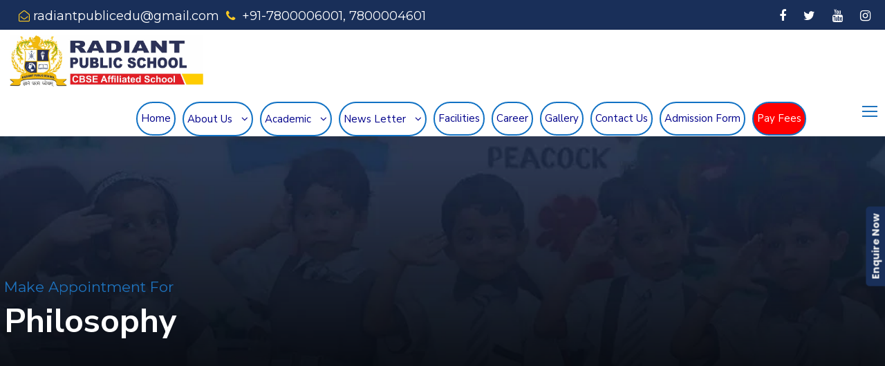

--- FILE ---
content_type: text/html; charset=UTF-8
request_url: https://radiantedu.co.in/philosophy-cbse-board-schools-in-lucknow/
body_size: 23803
content:
<!DOCTYPE html>
<html lang="en-US" class="no-js">
<head>
	<!-- Google tag (gtag.js) -->
<script async src="https://www.googletagmanager.com/gtag/js?id=G-TXZN5GWCJ0"></script>
<script>
  window.dataLayer = window.dataLayer || [];
  function gtag(){dataLayer.push(arguments);}
  gtag('js', new Date());

  gtag('config', 'G-TXZN5GWCJ0');
</script>
	
	
	<meta charset="UTF-8">
	<meta name="viewport" content="width=device-width, initial-scale=1">
	<link rel="profile" href="http://gmpg.org/xfn/11">
	<link rel="pingback" href="https://radiantedu.co.in/xmlrpc.php">
	<meta name='robots' content='index, follow, max-image-preview:large, max-snippet:-1, max-video-preview:-1' />

	<!-- This site is optimized with the Yoast SEO plugin v18.8 - https://yoast.com/wordpress/plugins/seo/ -->
	<title>Top 10 CBSE Schools in Lucknow | CBSE Schools near me</title>
	<meta name="description" content="CBSE Schools near me - Building strong RELATIONSHIPS with students to really understand each other’s strengths and interests." />
	<link rel="canonical" href="https://radiantedu.co.in/philosophy-cbse-board-schools-in-lucknow/" />
	<meta property="og:locale" content="en_US" />
	<meta property="og:type" content="article" />
	<meta property="og:title" content="Top 10 CBSE Schools in Lucknow | CBSE Schools near me" />
	<meta property="og:description" content="CBSE Schools near me - Building strong RELATIONSHIPS with students to really understand each other’s strengths and interests." />
	<meta property="og:url" content="https://radiantedu.co.in/philosophy-cbse-board-schools-in-lucknow/" />
	<meta property="og:site_name" content="Radiant Public School" />
	<meta property="article:publisher" content="https://www.facebook.com/www.radiantedu.co.in" />
	<meta property="article:modified_time" content="2022-12-20T06:45:27+00:00" />
	<meta name="twitter:card" content="summary_large_image" />
	<meta name="twitter:site" content="@radiantedu" />
	<script type="application/ld+json" class="yoast-schema-graph">{"@context":"https://schema.org","@graph":[{"@type":"Organization","@id":"https://radiantedu.co.in/#organization","name":"Radiant Public School","url":"https://radiantedu.co.in/","sameAs":["https://www.facebook.com/www.radiantedu.co.in","https://www.instagram.com/rps.lko/?hl=en","https://www.youtube.com/channel/UCGu1E9DK_x4TtFaEyDHeIGQ","https://twitter.com/radiantedu"],"logo":{"@type":"ImageObject","inLanguage":"en-US","@id":"https://radiantedu.co.in/#/schema/logo/image/","url":"https://radiantedu.co.in/wp-content/uploads/2023/04/radiant-logo.webp","contentUrl":"https://radiantedu.co.in/wp-content/uploads/2023/04/radiant-logo.webp","width":861,"height":228,"caption":"Radiant Public School"},"image":{"@id":"https://radiantedu.co.in/#/schema/logo/image/"}},{"@type":"WebSite","@id":"https://radiantedu.co.in/#website","url":"https://radiantedu.co.in/","name":"Radiant Public School","description":"Top School in Lucknow","publisher":{"@id":"https://radiantedu.co.in/#organization"},"potentialAction":[{"@type":"SearchAction","target":{"@type":"EntryPoint","urlTemplate":"https://radiantedu.co.in/?s={search_term_string}"},"query-input":"required name=search_term_string"}],"inLanguage":"en-US"},{"@type":"WebPage","@id":"https://radiantedu.co.in/philosophy-cbse-board-schools-in-lucknow/#webpage","url":"https://radiantedu.co.in/philosophy-cbse-board-schools-in-lucknow/","name":"Top 10 CBSE Schools in Lucknow | CBSE Schools near me","isPartOf":{"@id":"https://radiantedu.co.in/#website"},"datePublished":"2018-08-03T10:56:45+00:00","dateModified":"2022-12-20T06:45:27+00:00","description":"CBSE Schools near me - Building strong RELATIONSHIPS with students to really understand each other’s strengths and interests.","breadcrumb":{"@id":"https://radiantedu.co.in/philosophy-cbse-board-schools-in-lucknow/#breadcrumb"},"inLanguage":"en-US","potentialAction":[{"@type":"ReadAction","target":["https://radiantedu.co.in/philosophy-cbse-board-schools-in-lucknow/"]}]},{"@type":"BreadcrumbList","@id":"https://radiantedu.co.in/philosophy-cbse-board-schools-in-lucknow/#breadcrumb","itemListElement":[{"@type":"ListItem","position":1,"name":"Home","item":"https://radiantedu.co.in/"},{"@type":"ListItem","position":2,"name":"Philosophy"}]}]}</script>
	<!-- / Yoast SEO plugin. -->


<link rel='dns-prefetch' href='//fonts.googleapis.com' />
<link rel='preconnect' href='https://fonts.gstatic.com' crossorigin />
<link rel="alternate" type="application/rss+xml" title="Radiant Public School &raquo; Feed" href="https://radiantedu.co.in/feed/" />
<link rel="alternate" type="application/rss+xml" title="Radiant Public School &raquo; Comments Feed" href="https://radiantedu.co.in/comments/feed/" />
<link rel="alternate" type="text/calendar" title="Radiant Public School &raquo; iCal Feed" href="https://radiantedu.co.in/events/?ical=1" />
<script type="text/javascript">
window._wpemojiSettings = {"baseUrl":"https:\/\/s.w.org\/images\/core\/emoji\/14.0.0\/72x72\/","ext":".png","svgUrl":"https:\/\/s.w.org\/images\/core\/emoji\/14.0.0\/svg\/","svgExt":".svg","source":{"concatemoji":"https:\/\/radiantedu.co.in\/wp-includes\/js\/wp-emoji-release.min.js?ver=6.2.2"}};
/*! This file is auto-generated */
!function(e,a,t){var n,r,o,i=a.createElement("canvas"),p=i.getContext&&i.getContext("2d");function s(e,t){p.clearRect(0,0,i.width,i.height),p.fillText(e,0,0);e=i.toDataURL();return p.clearRect(0,0,i.width,i.height),p.fillText(t,0,0),e===i.toDataURL()}function c(e){var t=a.createElement("script");t.src=e,t.defer=t.type="text/javascript",a.getElementsByTagName("head")[0].appendChild(t)}for(o=Array("flag","emoji"),t.supports={everything:!0,everythingExceptFlag:!0},r=0;r<o.length;r++)t.supports[o[r]]=function(e){if(p&&p.fillText)switch(p.textBaseline="top",p.font="600 32px Arial",e){case"flag":return s("\ud83c\udff3\ufe0f\u200d\u26a7\ufe0f","\ud83c\udff3\ufe0f\u200b\u26a7\ufe0f")?!1:!s("\ud83c\uddfa\ud83c\uddf3","\ud83c\uddfa\u200b\ud83c\uddf3")&&!s("\ud83c\udff4\udb40\udc67\udb40\udc62\udb40\udc65\udb40\udc6e\udb40\udc67\udb40\udc7f","\ud83c\udff4\u200b\udb40\udc67\u200b\udb40\udc62\u200b\udb40\udc65\u200b\udb40\udc6e\u200b\udb40\udc67\u200b\udb40\udc7f");case"emoji":return!s("\ud83e\udef1\ud83c\udffb\u200d\ud83e\udef2\ud83c\udfff","\ud83e\udef1\ud83c\udffb\u200b\ud83e\udef2\ud83c\udfff")}return!1}(o[r]),t.supports.everything=t.supports.everything&&t.supports[o[r]],"flag"!==o[r]&&(t.supports.everythingExceptFlag=t.supports.everythingExceptFlag&&t.supports[o[r]]);t.supports.everythingExceptFlag=t.supports.everythingExceptFlag&&!t.supports.flag,t.DOMReady=!1,t.readyCallback=function(){t.DOMReady=!0},t.supports.everything||(n=function(){t.readyCallback()},a.addEventListener?(a.addEventListener("DOMContentLoaded",n,!1),e.addEventListener("load",n,!1)):(e.attachEvent("onload",n),a.attachEvent("onreadystatechange",function(){"complete"===a.readyState&&t.readyCallback()})),(e=t.source||{}).concatemoji?c(e.concatemoji):e.wpemoji&&e.twemoji&&(c(e.twemoji),c(e.wpemoji)))}(window,document,window._wpemojiSettings);
</script>
<style type="text/css">
img.wp-smiley,
img.emoji {
	display: inline !important;
	border: none !important;
	box-shadow: none !important;
	height: 1em !important;
	width: 1em !important;
	margin: 0 0.07em !important;
	vertical-align: -0.1em !important;
	background: none !important;
	padding: 0 !important;
}
</style>
	<link rel='stylesheet' id='course-review-css' href='https://radiantedu.co.in/wp-content/plugins/learnpress-course-review/assets/css/course-review.css?ver=6.2.2' type='text/css' media='all' />
<link rel='stylesheet' id='lp-course-wishlist-style-css' href='https://radiantedu.co.in/wp-content/plugins/learnpress-wishlist/assets/css/wishlist.css?ver=6.2.2' type='text/css' media='all' />
<link rel='stylesheet' id='wp-block-library-css' href='https://radiantedu.co.in/wp-includes/css/dist/block-library/style.min.css?ver=6.2.2' type='text/css' media='all' />
<link rel='stylesheet' id='classic-theme-styles-css' href='https://radiantedu.co.in/wp-includes/css/classic-themes.min.css?ver=6.2.2' type='text/css' media='all' />
<style id='global-styles-inline-css' type='text/css'>
body{--wp--preset--color--black: #000000;--wp--preset--color--cyan-bluish-gray: #abb8c3;--wp--preset--color--white: #ffffff;--wp--preset--color--pale-pink: #f78da7;--wp--preset--color--vivid-red: #cf2e2e;--wp--preset--color--luminous-vivid-orange: #ff6900;--wp--preset--color--luminous-vivid-amber: #fcb900;--wp--preset--color--light-green-cyan: #7bdcb5;--wp--preset--color--vivid-green-cyan: #00d084;--wp--preset--color--pale-cyan-blue: #8ed1fc;--wp--preset--color--vivid-cyan-blue: #0693e3;--wp--preset--color--vivid-purple: #9b51e0;--wp--preset--gradient--vivid-cyan-blue-to-vivid-purple: linear-gradient(135deg,rgba(6,147,227,1) 0%,rgb(155,81,224) 100%);--wp--preset--gradient--light-green-cyan-to-vivid-green-cyan: linear-gradient(135deg,rgb(122,220,180) 0%,rgb(0,208,130) 100%);--wp--preset--gradient--luminous-vivid-amber-to-luminous-vivid-orange: linear-gradient(135deg,rgba(252,185,0,1) 0%,rgba(255,105,0,1) 100%);--wp--preset--gradient--luminous-vivid-orange-to-vivid-red: linear-gradient(135deg,rgba(255,105,0,1) 0%,rgb(207,46,46) 100%);--wp--preset--gradient--very-light-gray-to-cyan-bluish-gray: linear-gradient(135deg,rgb(238,238,238) 0%,rgb(169,184,195) 100%);--wp--preset--gradient--cool-to-warm-spectrum: linear-gradient(135deg,rgb(74,234,220) 0%,rgb(151,120,209) 20%,rgb(207,42,186) 40%,rgb(238,44,130) 60%,rgb(251,105,98) 80%,rgb(254,248,76) 100%);--wp--preset--gradient--blush-light-purple: linear-gradient(135deg,rgb(255,206,236) 0%,rgb(152,150,240) 100%);--wp--preset--gradient--blush-bordeaux: linear-gradient(135deg,rgb(254,205,165) 0%,rgb(254,45,45) 50%,rgb(107,0,62) 100%);--wp--preset--gradient--luminous-dusk: linear-gradient(135deg,rgb(255,203,112) 0%,rgb(199,81,192) 50%,rgb(65,88,208) 100%);--wp--preset--gradient--pale-ocean: linear-gradient(135deg,rgb(255,245,203) 0%,rgb(182,227,212) 50%,rgb(51,167,181) 100%);--wp--preset--gradient--electric-grass: linear-gradient(135deg,rgb(202,248,128) 0%,rgb(113,206,126) 100%);--wp--preset--gradient--midnight: linear-gradient(135deg,rgb(2,3,129) 0%,rgb(40,116,252) 100%);--wp--preset--duotone--dark-grayscale: url('#wp-duotone-dark-grayscale');--wp--preset--duotone--grayscale: url('#wp-duotone-grayscale');--wp--preset--duotone--purple-yellow: url('#wp-duotone-purple-yellow');--wp--preset--duotone--blue-red: url('#wp-duotone-blue-red');--wp--preset--duotone--midnight: url('#wp-duotone-midnight');--wp--preset--duotone--magenta-yellow: url('#wp-duotone-magenta-yellow');--wp--preset--duotone--purple-green: url('#wp-duotone-purple-green');--wp--preset--duotone--blue-orange: url('#wp-duotone-blue-orange');--wp--preset--font-size--small: 13px;--wp--preset--font-size--medium: 20px;--wp--preset--font-size--large: 36px;--wp--preset--font-size--x-large: 42px;--wp--preset--spacing--20: 0.44rem;--wp--preset--spacing--30: 0.67rem;--wp--preset--spacing--40: 1rem;--wp--preset--spacing--50: 1.5rem;--wp--preset--spacing--60: 2.25rem;--wp--preset--spacing--70: 3.38rem;--wp--preset--spacing--80: 5.06rem;--wp--preset--shadow--natural: 6px 6px 9px rgba(0, 0, 0, 0.2);--wp--preset--shadow--deep: 12px 12px 50px rgba(0, 0, 0, 0.4);--wp--preset--shadow--sharp: 6px 6px 0px rgba(0, 0, 0, 0.2);--wp--preset--shadow--outlined: 6px 6px 0px -3px rgba(255, 255, 255, 1), 6px 6px rgba(0, 0, 0, 1);--wp--preset--shadow--crisp: 6px 6px 0px rgba(0, 0, 0, 1);}:where(.is-layout-flex){gap: 0.5em;}body .is-layout-flow > .alignleft{float: left;margin-inline-start: 0;margin-inline-end: 2em;}body .is-layout-flow > .alignright{float: right;margin-inline-start: 2em;margin-inline-end: 0;}body .is-layout-flow > .aligncenter{margin-left: auto !important;margin-right: auto !important;}body .is-layout-constrained > .alignleft{float: left;margin-inline-start: 0;margin-inline-end: 2em;}body .is-layout-constrained > .alignright{float: right;margin-inline-start: 2em;margin-inline-end: 0;}body .is-layout-constrained > .aligncenter{margin-left: auto !important;margin-right: auto !important;}body .is-layout-constrained > :where(:not(.alignleft):not(.alignright):not(.alignfull)){max-width: var(--wp--style--global--content-size);margin-left: auto !important;margin-right: auto !important;}body .is-layout-constrained > .alignwide{max-width: var(--wp--style--global--wide-size);}body .is-layout-flex{display: flex;}body .is-layout-flex{flex-wrap: wrap;align-items: center;}body .is-layout-flex > *{margin: 0;}:where(.wp-block-columns.is-layout-flex){gap: 2em;}.has-black-color{color: var(--wp--preset--color--black) !important;}.has-cyan-bluish-gray-color{color: var(--wp--preset--color--cyan-bluish-gray) !important;}.has-white-color{color: var(--wp--preset--color--white) !important;}.has-pale-pink-color{color: var(--wp--preset--color--pale-pink) !important;}.has-vivid-red-color{color: var(--wp--preset--color--vivid-red) !important;}.has-luminous-vivid-orange-color{color: var(--wp--preset--color--luminous-vivid-orange) !important;}.has-luminous-vivid-amber-color{color: var(--wp--preset--color--luminous-vivid-amber) !important;}.has-light-green-cyan-color{color: var(--wp--preset--color--light-green-cyan) !important;}.has-vivid-green-cyan-color{color: var(--wp--preset--color--vivid-green-cyan) !important;}.has-pale-cyan-blue-color{color: var(--wp--preset--color--pale-cyan-blue) !important;}.has-vivid-cyan-blue-color{color: var(--wp--preset--color--vivid-cyan-blue) !important;}.has-vivid-purple-color{color: var(--wp--preset--color--vivid-purple) !important;}.has-black-background-color{background-color: var(--wp--preset--color--black) !important;}.has-cyan-bluish-gray-background-color{background-color: var(--wp--preset--color--cyan-bluish-gray) !important;}.has-white-background-color{background-color: var(--wp--preset--color--white) !important;}.has-pale-pink-background-color{background-color: var(--wp--preset--color--pale-pink) !important;}.has-vivid-red-background-color{background-color: var(--wp--preset--color--vivid-red) !important;}.has-luminous-vivid-orange-background-color{background-color: var(--wp--preset--color--luminous-vivid-orange) !important;}.has-luminous-vivid-amber-background-color{background-color: var(--wp--preset--color--luminous-vivid-amber) !important;}.has-light-green-cyan-background-color{background-color: var(--wp--preset--color--light-green-cyan) !important;}.has-vivid-green-cyan-background-color{background-color: var(--wp--preset--color--vivid-green-cyan) !important;}.has-pale-cyan-blue-background-color{background-color: var(--wp--preset--color--pale-cyan-blue) !important;}.has-vivid-cyan-blue-background-color{background-color: var(--wp--preset--color--vivid-cyan-blue) !important;}.has-vivid-purple-background-color{background-color: var(--wp--preset--color--vivid-purple) !important;}.has-black-border-color{border-color: var(--wp--preset--color--black) !important;}.has-cyan-bluish-gray-border-color{border-color: var(--wp--preset--color--cyan-bluish-gray) !important;}.has-white-border-color{border-color: var(--wp--preset--color--white) !important;}.has-pale-pink-border-color{border-color: var(--wp--preset--color--pale-pink) !important;}.has-vivid-red-border-color{border-color: var(--wp--preset--color--vivid-red) !important;}.has-luminous-vivid-orange-border-color{border-color: var(--wp--preset--color--luminous-vivid-orange) !important;}.has-luminous-vivid-amber-border-color{border-color: var(--wp--preset--color--luminous-vivid-amber) !important;}.has-light-green-cyan-border-color{border-color: var(--wp--preset--color--light-green-cyan) !important;}.has-vivid-green-cyan-border-color{border-color: var(--wp--preset--color--vivid-green-cyan) !important;}.has-pale-cyan-blue-border-color{border-color: var(--wp--preset--color--pale-cyan-blue) !important;}.has-vivid-cyan-blue-border-color{border-color: var(--wp--preset--color--vivid-cyan-blue) !important;}.has-vivid-purple-border-color{border-color: var(--wp--preset--color--vivid-purple) !important;}.has-vivid-cyan-blue-to-vivid-purple-gradient-background{background: var(--wp--preset--gradient--vivid-cyan-blue-to-vivid-purple) !important;}.has-light-green-cyan-to-vivid-green-cyan-gradient-background{background: var(--wp--preset--gradient--light-green-cyan-to-vivid-green-cyan) !important;}.has-luminous-vivid-amber-to-luminous-vivid-orange-gradient-background{background: var(--wp--preset--gradient--luminous-vivid-amber-to-luminous-vivid-orange) !important;}.has-luminous-vivid-orange-to-vivid-red-gradient-background{background: var(--wp--preset--gradient--luminous-vivid-orange-to-vivid-red) !important;}.has-very-light-gray-to-cyan-bluish-gray-gradient-background{background: var(--wp--preset--gradient--very-light-gray-to-cyan-bluish-gray) !important;}.has-cool-to-warm-spectrum-gradient-background{background: var(--wp--preset--gradient--cool-to-warm-spectrum) !important;}.has-blush-light-purple-gradient-background{background: var(--wp--preset--gradient--blush-light-purple) !important;}.has-blush-bordeaux-gradient-background{background: var(--wp--preset--gradient--blush-bordeaux) !important;}.has-luminous-dusk-gradient-background{background: var(--wp--preset--gradient--luminous-dusk) !important;}.has-pale-ocean-gradient-background{background: var(--wp--preset--gradient--pale-ocean) !important;}.has-electric-grass-gradient-background{background: var(--wp--preset--gradient--electric-grass) !important;}.has-midnight-gradient-background{background: var(--wp--preset--gradient--midnight) !important;}.has-small-font-size{font-size: var(--wp--preset--font-size--small) !important;}.has-medium-font-size{font-size: var(--wp--preset--font-size--medium) !important;}.has-large-font-size{font-size: var(--wp--preset--font-size--large) !important;}.has-x-large-font-size{font-size: var(--wp--preset--font-size--x-large) !important;}
.wp-block-navigation a:where(:not(.wp-element-button)){color: inherit;}
:where(.wp-block-columns.is-layout-flex){gap: 2em;}
.wp-block-pullquote{font-size: 1.5em;line-height: 1.6;}
</style>
<link rel='stylesheet' id='contact-form-7-css' href='https://radiantedu.co.in/wp-content/plugins/contact-form-7/includes/css/styles.css?ver=5.5.6' type='text/css' media='all' />
<link rel='stylesheet' id='gdlr-core-google-font-css' href='https://fonts.googleapis.com/css?family=Nunito+Sans%3A200%2C200italic%2C300%2C300italic%2Cregular%2Citalic%2C600%2C600italic%2C700%2C700italic%2C800%2C800italic%2C900%2C900italic%7CMontserrat%3A100%2C100italic%2C200%2C200italic%2C300%2C300italic%2Cregular%2Citalic%2C500%2C500italic%2C600%2C600italic%2C700%2C700italic%2C800%2C800italic%2C900%2C900italic%7CBaloo+Thambi+2%3Aregular%2C500%2C600%2C700%2C800%7CBarlow%3A100%2C100italic%2C200%2C200italic%2C300%2C300italic%2Cregular%2Citalic%2C500%2C500italic%2C600%2C600italic%2C700%2C700italic%2C800%2C800italic%2C900%2C900italic&#038;subset=cyrillic%2Ccyrillic-ext%2Clatin%2Clatin-ext%2Cvietnamese%2Ctamil&#038;ver=6.2.2' type='text/css' media='all' />
<link rel='stylesheet' id='font-awesome-css' href='https://radiantedu.co.in/wp-content/plugins/elementor/assets/lib/font-awesome/css/font-awesome.min.css?ver=4.7.0' type='text/css' media='all' />
<link rel='stylesheet' id='elegant-font-css' href='https://radiantedu.co.in/wp-content/plugins/goodlayers-core/plugins/elegant/elegant-font.css?ver=6.2.2' type='text/css' media='all' />
<link rel='stylesheet' id='gdlr-core-plugin-css' href='https://radiantedu.co.in/wp-content/plugins/goodlayers-core/plugins/style.css?ver=1745062615' type='text/css' media='all' />
<link rel='stylesheet' id='gdlr-core-page-builder-css' href='https://radiantedu.co.in/wp-content/plugins/goodlayers-core/include/css/page-builder.css?ver=6.2.2' type='text/css' media='all' />
<link rel='stylesheet' id='mygallery_styles_css-css' href='https://radiantedu.co.in/wp-content/plugins/my-album-gallery/css/mygallery-style.css?ver=6.2.2' type='text/css' media='all' />
<link rel='stylesheet' id='tablepress-default-css' href='https://radiantedu.co.in/wp-content/plugins/tablepress/css/default.min.css?ver=1.14' type='text/css' media='all' />
<link rel='stylesheet' id='wpgmp-frontend_css-css' href='https://radiantedu.co.in/wp-content/plugins/wp-google-map-plugin/assets/css/frontend.css?ver=6.2.2' type='text/css' media='all' />
<link rel='stylesheet' id='dashicons-css' href='https://radiantedu.co.in/wp-includes/css/dashicons.min.css?ver=6.2.2' type='text/css' media='all' />
<link rel='stylesheet' id='splite-animate-css' href='https://radiantedu.co.in/wp-content/plugins/slick-popup/libs/css/animate.css?ver=6.2.2' type='text/css' media='all' />
<link rel='stylesheet' id='splite-css-css' href='https://radiantedu.co.in/wp-content/plugins/slick-popup/libs/css/styles.css?ver=6.2.2' type='text/css' media='all' />
<link rel='stylesheet' id='kingster-style-core-css' href='https://radiantedu.co.in/wp-content/themes/kingster/css/style-core.css?ver=6.2.2' type='text/css' media='all' />
<link rel='stylesheet' id='kingster-custom-style-css' href='https://radiantedu.co.in/wp-content/uploads/kingster-style-custom.css?1745062615&#038;ver=6.2.2' type='text/css' media='all' />
<link rel="preload" as="style" href="https://fonts.googleapis.com/css?family=Poppins:700%7COpen%20Sans:700&#038;display=swap&#038;ver=1707134875" /><link rel="stylesheet" href="https://fonts.googleapis.com/css?family=Poppins:700%7COpen%20Sans:700&#038;display=swap&#038;ver=1707134875" media="print" onload="this.media='all'"><noscript><link rel="stylesheet" href="https://fonts.googleapis.com/css?family=Poppins:700%7COpen%20Sans:700&#038;display=swap&#038;ver=1707134875" /></noscript><link rel='stylesheet' id='learnpress-widgets-css' href='https://radiantedu.co.in/wp-content/plugins/learnpress/assets/css/widgets.min.css?ver=4.1.5' type='text/css' media='all' />
<link rel='stylesheet' id='kingster-learnpress-css' href='https://radiantedu.co.in/wp-content/themes/kingster/learnpress/kingster-learnpress.css?ver=6.2.2' type='text/css' media='all' />
<link rel='stylesheet' id='kingster-learnpress-pb-css' href='https://radiantedu.co.in/wp-content/themes/kingster/learnpress/kingster-learnpress-pb.css?ver=6.2.2' type='text/css' media='all' />
<script type='text/javascript' src='https://radiantedu.co.in/wp-includes/js/jquery/jquery.min.js?ver=3.6.4' id='jquery-core-js'></script>
<script type='text/javascript' src='https://radiantedu.co.in/wp-includes/js/jquery/jquery-migrate.min.js?ver=3.4.0' id='jquery-migrate-js'></script>
<script type='text/javascript' src='https://radiantedu.co.in/wp-content/plugins/learnpress-wishlist/assets/js/wishlist.js?ver=6.2.2' id='lp-course-wishlist-script-js'></script>
<script type='text/javascript' id='mygallery_ajax-js-extra'>
/* <![CDATA[ */
var mygallery_conf = {"ajaxURL":"https:\/\/radiantedu.co.in\/wp-admin\/admin-ajax.php","ajaxActions":{"myg_infinite_gallery":{"action":"myg_infinite_gallery_action","function":"myg_infinite_gallery_function"},"myg_infinite_portfolio":{"action":"myg_infinite_portfolio_action","function":"myg_infinite_portfolio_function"},"myg_infinite_masonry":{"action":"myg_infinite_masonry_action","function":"myg_infinite_masonry_function"},"myg_infinite_right_content":{"action":"myg_infinite_right_content_action","function":"myg_infinite_right_content_function"},"myg_infinite_hover_gallery":{"action":"myg_infinite_hover_gallery_action","function":"myg_infinite_hover_gallery_function"},"myg_infinite_slider":{"action":"myg_infinite_slider_action","function":"myg_infinite_slider_function"},"myg_infinite_album":{"action":"myg_infinite_album_action","function":"myg_infinite_album_function"},"myg_timeline_album":{"action":"myg_timeline_album_action","function":"myg_timeline_album_function"},"myg_like":{"action":"myg_like_action","function":"myg_like_function"},"myg_post_comment":{"action":"myg_post_comment_action","function":"myg_post_comment_function"},"myg_load_modal_content":{"action":"myg_load_modal_content_action","function":"myg_load_modal_content_function"},"myg_load_thumb_modal":{"action":"myg_load_thumb_modal_action","function":"myg_load_thumb_modal_function"},"myg_next_modal_content":{"action":"myg_next_modal_content_action","function":"myg_next_modal_content_function"},"myg_load_album_gallery":{"action":"myg_load_album_gallery_action","function":"myg_load_album_gallery_function"},"myg_reload_album_gallery":{"action":"myg_reload_album_gallery_action","function":"myg_reload_album_gallery_function"}},"ajaxNonce":"3551fde789","siteURL":"https:\/\/radiantedu.co.in","pluginsURL":"https:\/\/radiantedu.co.in\/wp-content\/plugins","userIP":"178.176.79.234","userID":"0","avatar":"https:\/\/radiantedu.co.in\/wp-content\/plugins\/my-album-gallery\/images\/avatar_black.png"};
/* ]]> */
</script>
<script type='text/javascript' src='https://radiantedu.co.in/wp-content/plugins/my-album-gallery/js/mygallery-ajax.js?ver=6.2.2' id='mygallery_ajax-js'></script>
<script type='text/javascript' src='https://radiantedu.co.in/wp-content/plugins/slick-popup/libs/js/jquery.nicescroll.min.js?ver=6.2.2' id='nicescroll-js-js'></script>
<script type='text/javascript' src='https://radiantedu.co.in/wp-content/plugins/slick-popup/libs/js/custom.js?ver=6.2.2' id='splite-js-js'></script>
<!--[if lt IE 9]>
<script type='text/javascript' src='https://radiantedu.co.in/wp-content/themes/kingster/js/html5.js?ver=6.2.2' id='kingster-html5js-js'></script>
<![endif]-->
<script type='text/javascript' src='https://radiantedu.co.in/wp-content/themes/kingster/learnpress/kingster-learnpress.js?ver=6.2.2' id='kingster-learnpress-js'></script>
<link rel="https://api.w.org/" href="https://radiantedu.co.in/wp-json/" /><link rel="alternate" type="application/json" href="https://radiantedu.co.in/wp-json/wp/v2/pages/5433" /><link rel="EditURI" type="application/rsd+xml" title="RSD" href="https://radiantedu.co.in/xmlrpc.php?rsd" />
<link rel="wlwmanifest" type="application/wlwmanifest+xml" href="https://radiantedu.co.in/wp-includes/wlwmanifest.xml" />
<meta name="generator" content="WordPress 6.2.2" />
<link rel='shortlink' href='https://radiantedu.co.in/?p=5433' />
<link rel="alternate" type="application/json+oembed" href="https://radiantedu.co.in/wp-json/oembed/1.0/embed?url=https%3A%2F%2Fradiantedu.co.in%2Fphilosophy-cbse-board-schools-in-lucknow%2F" />
<link rel="alternate" type="text/xml+oembed" href="https://radiantedu.co.in/wp-json/oembed/1.0/embed?url=https%3A%2F%2Fradiantedu.co.in%2Fphilosophy-cbse-board-schools-in-lucknow%2F&#038;format=xml" />
<meta name="keywords" content=" CBSE board school in Lucknow, best school in Lucknow CBSE board, top CBSE schools in Lucknow, top 10 CBSE schools in Lucknow, CBSE schools in Lucknow, best CBSE schools in Lucknow, CBSE board schools in Lucknow, CBSE schools in Lucknow, top schools in Lucknow, best schools in Lucknow, schools near me, top CBSE schools near me " />
		<style id="learn-press-custom-css">
			:root {
				--lp-primary-color: #ffb606;
				--lp-secondary-color: #442e66;
			}
		</style>

		<meta name="framework" content="Redux 4.1.24" /><meta name="tec-api-version" content="v1"><meta name="tec-api-origin" content="https://radiantedu.co.in"><link rel="alternate" href="https://radiantedu.co.in/wp-json/tribe/events/v1/" />		<script>
			document.documentElement.className = document.documentElement.className.replace( 'no-js', 'js' );
		</script>
				<style>
			.no-js img.lazyload { display: none; }
			figure.wp-block-image img.lazyloading { min-width: 150px; }
							.lazyload, .lazyloading { opacity: 0; }
				.lazyloaded {
					opacity: 1;
					transition: opacity 400ms;
					transition-delay: 0ms;
				}
					</style>
		<style type="text/css">.recentcomments a{display:inline !important;padding:0 !important;margin:0 !important;}</style><style type="text/css"></style><meta name="generator" content="Powered by Slider Revolution 6.5.16 - responsive, Mobile-Friendly Slider Plugin for WordPress with comfortable drag and drop interface." />
<link rel="icon" href="https://radiantedu.co.in/wp-content/uploads/2023/03/radow.svg" sizes="32x32" />
<link rel="icon" href="https://radiantedu.co.in/wp-content/uploads/2023/03/radow.svg" sizes="192x192" />
<link rel="apple-touch-icon" href="https://radiantedu.co.in/wp-content/uploads/2023/03/radow.svg" />
<meta name="msapplication-TileImage" content="https://radiantedu.co.in/wp-content/uploads/2023/03/radow.svg" />
<script>function setREVStartSize(e){
			//window.requestAnimationFrame(function() {
				window.RSIW = window.RSIW===undefined ? window.innerWidth : window.RSIW;
				window.RSIH = window.RSIH===undefined ? window.innerHeight : window.RSIH;
				try {
					var pw = document.getElementById(e.c).parentNode.offsetWidth,
						newh;
					pw = pw===0 || isNaN(pw) ? window.RSIW : pw;
					e.tabw = e.tabw===undefined ? 0 : parseInt(e.tabw);
					e.thumbw = e.thumbw===undefined ? 0 : parseInt(e.thumbw);
					e.tabh = e.tabh===undefined ? 0 : parseInt(e.tabh);
					e.thumbh = e.thumbh===undefined ? 0 : parseInt(e.thumbh);
					e.tabhide = e.tabhide===undefined ? 0 : parseInt(e.tabhide);
					e.thumbhide = e.thumbhide===undefined ? 0 : parseInt(e.thumbhide);
					e.mh = e.mh===undefined || e.mh=="" || e.mh==="auto" ? 0 : parseInt(e.mh,0);
					if(e.layout==="fullscreen" || e.l==="fullscreen")
						newh = Math.max(e.mh,window.RSIH);
					else{
						e.gw = Array.isArray(e.gw) ? e.gw : [e.gw];
						for (var i in e.rl) if (e.gw[i]===undefined || e.gw[i]===0) e.gw[i] = e.gw[i-1];
						e.gh = e.el===undefined || e.el==="" || (Array.isArray(e.el) && e.el.length==0)? e.gh : e.el;
						e.gh = Array.isArray(e.gh) ? e.gh : [e.gh];
						for (var i in e.rl) if (e.gh[i]===undefined || e.gh[i]===0) e.gh[i] = e.gh[i-1];
											
						var nl = new Array(e.rl.length),
							ix = 0,
							sl;
						e.tabw = e.tabhide>=pw ? 0 : e.tabw;
						e.thumbw = e.thumbhide>=pw ? 0 : e.thumbw;
						e.tabh = e.tabhide>=pw ? 0 : e.tabh;
						e.thumbh = e.thumbhide>=pw ? 0 : e.thumbh;
						for (var i in e.rl) nl[i] = e.rl[i]<window.RSIW ? 0 : e.rl[i];
						sl = nl[0];
						for (var i in nl) if (sl>nl[i] && nl[i]>0) { sl = nl[i]; ix=i;}
						var m = pw>(e.gw[ix]+e.tabw+e.thumbw) ? 1 : (pw-(e.tabw+e.thumbw)) / (e.gw[ix]);
						newh =  (e.gh[ix] * m) + (e.tabh + e.thumbh);
					}
					var el = document.getElementById(e.c);
					if (el!==null && el) el.style.height = newh+"px";
					el = document.getElementById(e.c+"_wrapper");
					if (el!==null && el) {
						el.style.height = newh+"px";
						el.style.display = "block";
					}
				} catch(e){
					console.log("Failure at Presize of Slider:" + e)
				}
			//});
		  };</script>
		<style type="text/css" id="wp-custom-css">
			#kingster-top-bar-menu {
	visibility:hidden;
}
.kingster-top-bar-right-button {
	visibility:hidden;
}
.kingster-lp-top-bar-user
{
	display:none;
}
#kingster-top-search{
	visibility:hidden;
}

.kingster-top-bar-right-social{
margin-left:-20px;	
}

#kingster-mobile-top-search{
	display:none;
}

.wpcf7-submit{
	width:200px!important;
}

tbody tr td{
	color:#000 !important;
}
.tablepress thead th{
	background-color:#192F59 !important;
}



.column-1 {
	width:180px !important;
	
}

.menu-highlight a{
color: #00008B !important;
background: 00008B;
border-color: #1172c4;
border-style: solid;
border-width: 2px;
border-radius: 200px;
padding: 0px 5px !important;
transition: all 0.2s linear;
line-height:45px;
}
.menu-highlight a{
color: #00008B !important;
border-color: #1172c4;
}
.menu-highlight a:hover {
color: #ffffff !important;
background: #00008B;
border-color: #1172c4;
}
li.menu-highlight:hover a{
color: #ffffff !important;
background: #00008B;
border-color: #1172c4;
}
.menu-highlight:active {
color: #ffffff !important;
background: #00008B;
border-color: #1172c4;

}

.menu1-highlight a{
color: #fff !important;
background: red;
border-color: #fff;
border-style: solid;
border-width: 2px;
border-radius: 200px;
padding: 0px 5px !important;
transition: all 0.2s linear;
line-height:45px;
}
.menu1-highlight a{
color: #ffff !important;
border-color: #1172c4;
}
.menu1-highlight a:hover {
color: #1172c4 !important;
background: #00008B;
border-color: #1172c4;
}
li.menu1-highlight:hover a{
color: #ffffff !important;
background: orange;
border-color: #1172c4;
}
.menu1-highlight:active {
color: red !important;
background: #00008B;
border-color: #1172c4;

}

		</style>
		<style id="splite_opts-dynamic-css" title="dynamic-css" class="redux-options-output">{color:#EFEFEF;}{background-color:#192f59;}{background-color:#1c4fb5;}</style></head>

<body class="page-template-default page page-id-5433 gdlr-core-body checkout courses profile become_a_teacher kingster learnpress learnpress-page tribe-no-js kingster-body kingster-body-front kingster-full  kingster-with-sticky-navigation  kingster-sticky-navigation-no-logo  kingster-blockquote-style-1 gdlr-core-link-to-lightbox elementor-default elementor-kit-6202">
<div class="kingster-mobile-header-wrap" ><div class="kingster-mobile-header kingster-header-background kingster-style-slide kingster-sticky-mobile-navigation " id="kingster-mobile-header" ><div class="kingster-mobile-header-container kingster-container clearfix" ><div class="kingster-logo  kingster-item-pdlr kingster-mobile-logo-center"><div class="kingster-logo-inner"><a class="" href="https://radiantedu.co.in/" ><img   width="861" height="228"  data-srcset="https://radiantedu.co.in/wp-content/uploads/2023/04/radiant-logo-400x105.webp 400w, https://radiantedu.co.in/wp-content/uploads/2023/04/radiant-logo-600x158.webp 600w, https://radiantedu.co.in/wp-content/uploads/2023/04/radiant-logo.webp 861w"    alt="" data-src="https://radiantedu.co.in/wp-content/uploads/2023/04/radiant-logo.webp" data-sizes="(max-width: 767px) 100vw, (max-width: 1150px) 100vw, 1150px" class="lazyload" src="[data-uri]" /><noscript><img   width="861" height="228"  data-srcset="https://radiantedu.co.in/wp-content/uploads/2023/04/radiant-logo-400x105.webp 400w, https://radiantedu.co.in/wp-content/uploads/2023/04/radiant-logo-600x158.webp 600w, https://radiantedu.co.in/wp-content/uploads/2023/04/radiant-logo.webp 861w"    alt="" data-src="https://radiantedu.co.in/wp-content/uploads/2023/04/radiant-logo.webp" data-sizes="(max-width: 767px) 100vw, (max-width: 1150px) 100vw, 1150px" class="lazyload" src="[data-uri]" /><noscript><img  src="https://radiantedu.co.in/wp-content/uploads/2023/04/radiant-logo.webp" width="861" height="228"  srcset="https://radiantedu.co.in/wp-content/uploads/2023/04/radiant-logo-400x105.webp 400w, https://radiantedu.co.in/wp-content/uploads/2023/04/radiant-logo-600x158.webp 600w, https://radiantedu.co.in/wp-content/uploads/2023/04/radiant-logo.webp 861w"  sizes="(max-width: 767px) 100vw, (max-width: 1150px) 100vw, 1150px"  alt=""  /></noscript></noscript></a></div></div><div class="kingster-mobile-menu-right" ><div class="kingster-main-menu-search" id="kingster-mobile-top-search" ><i class="fa fa-search" ></i></div><div class="kingster-top-search-wrap" >
	<div class="kingster-top-search-close" ></div>

	<div class="kingster-top-search-row" >
		<div class="kingster-top-search-cell" >
			<form role="search" method="get" class="search-form" action="https://radiantedu.co.in/">
	<input type="text" class="search-field kingster-title-font" placeholder="Search..." value="" name="s">
	<div class="kingster-top-search-submit"><i class="fa fa-search" ></i></div>
	<input type="submit" class="search-submit" value="Search">
	<div class="kingster-top-search-close"><i class="icon_close" ></i></div>
	<input type="hidden" name="ref" value="course"/><input type="hidden" name="post_type" value="lp_course"/>	
</form>
		</div>
	</div>

</div>
</div><div class="kingster-mobile-menu-left" ><div class="kingster-mobile-menu" ><a class="kingster-mm-menu-button kingster-mobile-menu-button kingster-mobile-button-hamburger" href="#kingster-mobile-menu" ><span></span></a><div class="kingster-mm-menu-wrap kingster-navigation-font" id="kingster-mobile-menu" data-slide="right" ><ul id="menu-news-letter" class="m-menu"><li class="menu-highlight background d3d3d3 border-radius 35px padding 0px 20px line-height 50px important margin auto menu-item menu-item-type-post_type menu-item-object-page menu-item-home menu-item-6209"><a href="https://radiantedu.co.in/">Home</a></li>
<li class="menu-highlight background d3d3d3 border-radius 35px padding 0px 20px line-height 50px important margin auto menu-item menu-item-type-custom menu-item-object-custom current-menu-ancestor current-menu-parent menu-item-has-children menu-item-6208"><a href="#">About Us</a>
<ul class="sub-menu">
	<li class="menu-item menu-item-type-post_type menu-item-object-page menu-item-6245"><a href="https://radiantedu.co.in/mission-cbse-schools-in-lucknow/">Mission</a></li>
	<li class="menu-item menu-item-type-post_type menu-item-object-page menu-item-6300"><a href="https://radiantedu.co.in/vision-schools-near-me/">Vision</a></li>
	<li class="menu-item menu-item-type-post_type menu-item-object-page menu-item-6301"><a href="https://radiantedu.co.in/founders-message/">Founder’s Message</a></li>
	<li class="menu-item menu-item-type-post_type menu-item-object-page current-menu-item page_item page-item-5433 current_page_item menu-item-6213"><a href="https://radiantedu.co.in/philosophy-cbse-board-schools-in-lucknow/" aria-current="page">Philosophy</a></li>
	<li class="menu-item menu-item-type-post_type menu-item-object-page menu-item-49632"><a href="https://radiantedu.co.in/why-rps/">Why RPS ?</a></li>
</ul>
</li>
<li class="menu-highlight background d3d3d3 border-radius 35px padding 0px 20px line-height 50px important margin auto menu-item menu-item-type-custom menu-item-object-custom menu-item-has-children menu-item-6214"><a href="#">Academic</a>
<ul class="sub-menu">
	<li class="menu-item menu-item-type-post_type menu-item-object-page menu-item-6216"><a href="https://radiantedu.co.in/fee-structure/">Fee Structure</a></li>
	<li class="menu-item menu-item-type-post_type menu-item-object-page menu-item-7005"><a href="https://radiantedu.co.in/curriculum-2/">Curriculum</a></li>
	<li class="menu-item menu-item-type-post_type menu-item-object-page menu-item-6794"><a href="https://radiantedu.co.in/affiliation-2/">Affiliation￼</a></li>
</ul>
</li>
<li class="menu-highlight background d3d3d3 border-radius 35px padding 0px 20px line-height 50px important margin auto menu-item menu-item-type-custom menu-item-object-custom menu-item-has-children menu-item-6219"><a href="#">News Letter</a>
<ul class="sub-menu">
	<li class="menu-item menu-item-type-custom menu-item-object-custom menu-item-50252"><a href="https://radiantedu.co.in/wp-content/uploads/2026/01/news-letter-January-2026-jj-1.pdf">Jaunary 2026</a></li>
	<li class="menu-item menu-item-type-custom menu-item-object-custom menu-item-50248"><a href="https://radiantedu.co.in/wp-content/uploads/2025/12/news-letter-December-2025-jj-2.pdf">December 2025</a></li>
	<li class="menu-item menu-item-type-custom menu-item-object-custom menu-item-50230"><a href="https://radiantedu.co.in/wp-content/uploads/2025/11/news-letter-november-2025-1st-November.pdf">November 2025</a></li>
	<li class="menu-item menu-item-type-custom menu-item-object-custom menu-item-50188"><a href="https://radiantedu.co.in/wp-content/uploads/2025/10/New-letter-October-2025.pdf">October 2025</a></li>
	<li class="menu-item menu-item-type-custom menu-item-object-custom menu-item-50187"><a href="https://radiantedu.co.in/wp-content/uploads/2025/10/News-Letter-Sep-2025.pdf">September 2025</a></li>
	<li class="menu-item menu-item-type-custom menu-item-object-custom menu-item-50186"><a href="https://radiantedu.co.in/wp-content/uploads/2025/10/News-Letter-Augugst-2025.pdf">August 2025</a></li>
	<li class="menu-item menu-item-type-custom menu-item-object-custom menu-item-50181"><a href="https://radiantedu.co.in/wp-content/uploads/2025/10/News-Letter-June-July-2025.pdf">June &#038; July 2025</a></li>
	<li class="menu-item menu-item-type-custom menu-item-object-custom menu-item-50145"><a href="https://radiantedu.co.in/wp-content/uploads/2025/05/News-Letter-May-2025.pdf">May 2025</a></li>
	<li class="menu-highlight background d3d3d3 border-radius 35px padding 0px 20px line-height 50px important margin auto menu-item menu-item-type-custom menu-item-object-custom menu-item-50143"><a href="https://radiantedu.co.in/wp-content/uploads/2025/04/April-2025-news-letter.pdf">April 2025</a></li>
</ul>
</li>
<li class="menu-highlight background d3d3d3 border-radius 35px padding 0px 20px line-height 50px important margin auto menu-item menu-item-type-post_type menu-item-object-page menu-item-6308"><a href="https://radiantedu.co.in/facilities-cbse-board-schools-in-lucknow/">Facilities</a></li>
<li class="menu-highlight background d3d3d3 border-radius 35px padding 0px 20px line-height 50px important margin auto menu-item menu-item-type-post_type menu-item-object-page menu-item-6320"><a href="https://radiantedu.co.in/career-top-schools-in-lucknow/">Career</a></li>
<li class="menu-highlight background d3d3d3 border-radius 35px padding 0px 20px line-height 50px important margin auto menu-item menu-item-type-post_type menu-item-object-page menu-item-7071"><a href="https://radiantedu.co.in/gallery-2/">Gallery</a></li>
<li class="menu-highlight background d3d3d3 border-radius 35px padding 0px 20px line-height 50px important margin auto menu-item menu-item-type-post_type menu-item-object-page menu-item-6671"><a href="https://radiantedu.co.in/contact-2/">Contact Us</a></li>
<li class="menu-highlight background d3d3d3 border-radius 35px padding 0px 20px line-height 50px important margin auto menu-item menu-item-type-post_type menu-item-object-page menu-item-6457"><a href="https://radiantedu.co.in/admission-form-top-cbse-schools-in-lucknow/">Admission Form</a></li>
<li class="menu1-highlight background d3d3d3 border-radius 35px padding 0px 20px line-height 50px important margin auto menu-item menu-item-type-custom menu-item-object-custom menu-item-49669"><a href="https://schoolmitra.com/users/login">Pay Fees</a></li>
</ul></div></div></div></div></div></div><div class="kingster-body-outer-wrapper ">
		<div class="kingster-body-wrapper clearfix  kingster-with-frame">
	<div class="kingster-top-bar" ><div class="kingster-top-bar-background" ></div><div class="kingster-top-bar-container kingster-top-bar-full " ><div class="kingster-top-bar-container-inner clearfix" ><div class="kingster-top-bar-left kingster-item-pdlr"><div class="kingster-top-bar-left kingster-item-pdlr"><i class="fa fa-envelope-open-o" style="font-size: 16px ;color: #ffcb23 ;margin-right: 5px ;"></i>radiantpublicedu@gmail.com <i class="fa fa-phone" style="font-size: 17px ;color: #ffcb23 ;margin-left: 5px ;margin-right: 5px ;"></i> +91-7800006001, 7800004601</div></div><div class="kingster-top-bar-right kingster-item-pdlr"><div class="kingster-top-bar-right-social" ><a href="https://www.facebook.com/www.radiantedu.co.in" target="_blank" class="kingster-top-bar-social-icon" title="facebook" ><i class="fa fa-facebook" ></i></a><a href="https://twitter.com/radiantedu" target="_blank" class="kingster-top-bar-social-icon" title="twitter" ><i class="fa fa-twitter" ></i></a><a href="https://youtube.com/@radiantpublicschool6266?si=jRjUx-Ci2vDY0-NC" target="_blank" class="kingster-top-bar-social-icon" title="youtube" ><i class="fa fa-youtube" ></i></a><a href="https://www.instagram.com/rps.lko/?fbclid=IwAR33ZzqVF2cNdQ-bU1K_4P-FxB2I5P3wsest1YBmbYEhlESOhzMU3NWSask" target="_blank" class="kingster-top-bar-social-icon" title="instagram" ><i class="fa fa-instagram" ></i></a></div><div class="kingster-lp-top-bar-user kingster-lp-guest" ><a href="" ><i class="kingster-lp-top-bar-user-button fa fa-user-o" ></i></a></div></div></div></div></div>	
<header class="kingster-header-wrap kingster-header-style-plain  kingster-style-menu-right kingster-sticky-navigation kingster-style-fixed clearfix" data-navigation-offset="75px"  >
	<div class="kingster-header-background" ></div>
	<div class="kingster-header-container  kingster-header-full">
			
		<div class="kingster-header-container-inner clearfix">
			<div class="kingster-logo  kingster-item-pdlr"><div class="kingster-logo-inner"><a class="" href="https://radiantedu.co.in/" ><img   width="861" height="228"  data-srcset="https://radiantedu.co.in/wp-content/uploads/2023/04/radiant-logo-400x105.webp 400w, https://radiantedu.co.in/wp-content/uploads/2023/04/radiant-logo-600x158.webp 600w, https://radiantedu.co.in/wp-content/uploads/2023/04/radiant-logo.webp 861w"    alt="" data-src="https://radiantedu.co.in/wp-content/uploads/2023/04/radiant-logo.webp" data-sizes="(max-width: 767px) 100vw, (max-width: 1150px) 100vw, 1150px" class="lazyload" src="[data-uri]" /><noscript><img   width="861" height="228"  data-srcset="https://radiantedu.co.in/wp-content/uploads/2023/04/radiant-logo-400x105.webp 400w, https://radiantedu.co.in/wp-content/uploads/2023/04/radiant-logo-600x158.webp 600w, https://radiantedu.co.in/wp-content/uploads/2023/04/radiant-logo.webp 861w"    alt="" data-src="https://radiantedu.co.in/wp-content/uploads/2023/04/radiant-logo.webp" data-sizes="(max-width: 767px) 100vw, (max-width: 1150px) 100vw, 1150px" class="lazyload" src="[data-uri]" /><noscript><img  src="https://radiantedu.co.in/wp-content/uploads/2023/04/radiant-logo.webp" width="861" height="228"  srcset="https://radiantedu.co.in/wp-content/uploads/2023/04/radiant-logo-400x105.webp 400w, https://radiantedu.co.in/wp-content/uploads/2023/04/radiant-logo-600x158.webp 600w, https://radiantedu.co.in/wp-content/uploads/2023/04/radiant-logo.webp 861w"  sizes="(max-width: 767px) 100vw, (max-width: 1150px) 100vw, 1150px"  alt=""  /></noscript></noscript></a></div></div>			<div class="kingster-navigation kingster-item-pdlr clearfix kingster-navigation-submenu-indicator " >
			<div class="kingster-main-menu" id="kingster-main-menu" ><ul id="menu-news-letter-1" class="sf-menu"><li  class="menu-highlight background d3d3d3 border-radius 35px padding 0px 20px line-height 50px important margin auto menu-item menu-item-type-post_type menu-item-object-page menu-item-home menu-item-6209 kingster-normal-menu"><a href="https://radiantedu.co.in/">Home</a></li>
<li  class="menu-highlight background d3d3d3 border-radius 35px padding 0px 20px line-height 50px important margin auto menu-item menu-item-type-custom menu-item-object-custom current-menu-ancestor current-menu-parent menu-item-has-children menu-item-6208 kingster-normal-menu"><a href="#" class="sf-with-ul-pre">About Us</a>
<ul class="sub-menu">
	<li  class="menu-item menu-item-type-post_type menu-item-object-page menu-item-6245" data-size="60"><a href="https://radiantedu.co.in/mission-cbse-schools-in-lucknow/">Mission</a></li>
	<li  class="menu-item menu-item-type-post_type menu-item-object-page menu-item-6300" data-size="60"><a href="https://radiantedu.co.in/vision-schools-near-me/">Vision</a></li>
	<li  class="menu-item menu-item-type-post_type menu-item-object-page menu-item-6301" data-size="60"><a href="https://radiantedu.co.in/founders-message/">Founder’s Message</a></li>
	<li  class="menu-item menu-item-type-post_type menu-item-object-page current-menu-item page_item page-item-5433 current_page_item menu-item-6213" data-size="60"><a href="https://radiantedu.co.in/philosophy-cbse-board-schools-in-lucknow/">Philosophy</a></li>
	<li  class="menu-item menu-item-type-post_type menu-item-object-page menu-item-49632" data-size="60"><a href="https://radiantedu.co.in/why-rps/">Why RPS ?</a></li>
</ul>
</li>
<li  class="menu-highlight background d3d3d3 border-radius 35px padding 0px 20px line-height 50px important margin auto menu-item menu-item-type-custom menu-item-object-custom menu-item-has-children menu-item-6214 kingster-normal-menu"><a href="#" class="sf-with-ul-pre">Academic</a>
<ul class="sub-menu">
	<li  class="menu-item menu-item-type-post_type menu-item-object-page menu-item-6216" data-size="60"><a href="https://radiantedu.co.in/fee-structure/">Fee Structure</a></li>
	<li  class="menu-item menu-item-type-post_type menu-item-object-page menu-item-7005" data-size="60"><a href="https://radiantedu.co.in/curriculum-2/">Curriculum</a></li>
	<li  class="menu-item menu-item-type-post_type menu-item-object-page menu-item-6794" data-size="60"><a href="https://radiantedu.co.in/affiliation-2/">Affiliation￼</a></li>
</ul>
</li>
<li  class="menu-highlight background d3d3d3 border-radius 35px padding 0px 20px line-height 50px important margin auto menu-item menu-item-type-custom menu-item-object-custom menu-item-has-children menu-item-6219 kingster-normal-menu"><a href="#" class="sf-with-ul-pre">News Letter</a>
<ul class="sub-menu">
	<li  class="menu-item menu-item-type-custom menu-item-object-custom menu-item-50252" data-size="60"><a href="https://radiantedu.co.in/wp-content/uploads/2026/01/news-letter-January-2026-jj-1.pdf">Jaunary 2026</a></li>
	<li  class="menu-item menu-item-type-custom menu-item-object-custom menu-item-50248" data-size="60"><a href="https://radiantedu.co.in/wp-content/uploads/2025/12/news-letter-December-2025-jj-2.pdf">December 2025</a></li>
	<li  class="menu-item menu-item-type-custom menu-item-object-custom menu-item-50230" data-size="60"><a href="https://radiantedu.co.in/wp-content/uploads/2025/11/news-letter-november-2025-1st-November.pdf">November 2025</a></li>
	<li  class="menu-item menu-item-type-custom menu-item-object-custom menu-item-50188" data-size="60"><a href="https://radiantedu.co.in/wp-content/uploads/2025/10/New-letter-October-2025.pdf">October 2025</a></li>
	<li  class="menu-item menu-item-type-custom menu-item-object-custom menu-item-50187" data-size="60"><a href="https://radiantedu.co.in/wp-content/uploads/2025/10/News-Letter-Sep-2025.pdf">September 2025</a></li>
	<li  class="menu-item menu-item-type-custom menu-item-object-custom menu-item-50186" data-size="60"><a href="https://radiantedu.co.in/wp-content/uploads/2025/10/News-Letter-Augugst-2025.pdf">August 2025</a></li>
	<li  class="menu-item menu-item-type-custom menu-item-object-custom menu-item-50181" data-size="60"><a href="https://radiantedu.co.in/wp-content/uploads/2025/10/News-Letter-June-July-2025.pdf">June &#038; July 2025</a></li>
	<li  class="menu-item menu-item-type-custom menu-item-object-custom menu-item-50145" data-size="60"><a href="https://radiantedu.co.in/wp-content/uploads/2025/05/News-Letter-May-2025.pdf">May 2025</a></li>
	<li  class="menu-highlight background d3d3d3 border-radius 35px padding 0px 20px line-height 50px important margin auto menu-item menu-item-type-custom menu-item-object-custom menu-item-50143" data-size="60"><a href="https://radiantedu.co.in/wp-content/uploads/2025/04/April-2025-news-letter.pdf">April 2025</a></li>
</ul>
</li>
<li  class="menu-highlight background d3d3d3 border-radius 35px padding 0px 20px line-height 50px important margin auto menu-item menu-item-type-post_type menu-item-object-page menu-item-6308 kingster-normal-menu"><a href="https://radiantedu.co.in/facilities-cbse-board-schools-in-lucknow/">Facilities</a></li>
<li  class="menu-highlight background d3d3d3 border-radius 35px padding 0px 20px line-height 50px important margin auto menu-item menu-item-type-post_type menu-item-object-page menu-item-6320 kingster-normal-menu"><a href="https://radiantedu.co.in/career-top-schools-in-lucknow/">Career</a></li>
<li  class="menu-highlight background d3d3d3 border-radius 35px padding 0px 20px line-height 50px important margin auto menu-item menu-item-type-post_type menu-item-object-page menu-item-7071 kingster-normal-menu"><a href="https://radiantedu.co.in/gallery-2/">Gallery</a></li>
<li  class="menu-highlight background d3d3d3 border-radius 35px padding 0px 20px line-height 50px important margin auto menu-item menu-item-type-post_type menu-item-object-page menu-item-6671 kingster-normal-menu"><a href="https://radiantedu.co.in/contact-2/">Contact Us</a></li>
<li  class="menu-highlight background d3d3d3 border-radius 35px padding 0px 20px line-height 50px important margin auto menu-item menu-item-type-post_type menu-item-object-page menu-item-6457 kingster-normal-menu"><a href="https://radiantedu.co.in/admission-form-top-cbse-schools-in-lucknow/">Admission Form</a></li>
<li  class="menu1-highlight background d3d3d3 border-radius 35px padding 0px 20px line-height 50px important margin auto menu-item menu-item-type-custom menu-item-object-custom menu-item-49669 kingster-normal-menu"><a href="https://schoolmitra.com/users/login">Pay Fees</a></li>
</ul></div><div class="kingster-main-menu-right-wrap clearfix " ><div class="kingster-main-menu-search" id="kingster-top-search" ><i class="icon_search" ></i></div><div class="kingster-top-search-wrap" >
	<div class="kingster-top-search-close" ></div>

	<div class="kingster-top-search-row" >
		<div class="kingster-top-search-cell" >
			<form role="search" method="get" class="search-form" action="https://radiantedu.co.in/">
	<input type="text" class="search-field kingster-title-font" placeholder="Search..." value="" name="s">
	<div class="kingster-top-search-submit"><i class="fa fa-search" ></i></div>
	<input type="submit" class="search-submit" value="Search">
	<div class="kingster-top-search-close"><i class="icon_close" ></i></div>
	<input type="hidden" name="ref" value="course"/><input type="hidden" name="post_type" value="lp_course"/>	
</form>
		</div>
	</div>

</div>
<div class="kingster-main-menu-right" ><a class="kingster-mm-menu-button kingster-right-menu-button kingster-top-menu-button kingster-mobile-button-hamburger" href="#kingster-right-menu" ><span></span></a><div class="kingster-mm-menu-wrap kingster-navigation-font" id="kingster-right-menu" data-slide="right" ><ul id="menu-news-letter-2" class="m-menu"><li class="menu-highlight background d3d3d3 border-radius 35px padding 0px 20px line-height 50px important margin auto menu-item menu-item-type-post_type menu-item-object-page menu-item-home menu-item-6209"><a href="https://radiantedu.co.in/">Home</a></li>
<li class="menu-highlight background d3d3d3 border-radius 35px padding 0px 20px line-height 50px important margin auto menu-item menu-item-type-custom menu-item-object-custom current-menu-ancestor current-menu-parent menu-item-has-children menu-item-6208"><a href="#">About Us</a>
<ul class="sub-menu">
	<li class="menu-item menu-item-type-post_type menu-item-object-page menu-item-6245"><a href="https://radiantedu.co.in/mission-cbse-schools-in-lucknow/">Mission</a></li>
	<li class="menu-item menu-item-type-post_type menu-item-object-page menu-item-6300"><a href="https://radiantedu.co.in/vision-schools-near-me/">Vision</a></li>
	<li class="menu-item menu-item-type-post_type menu-item-object-page menu-item-6301"><a href="https://radiantedu.co.in/founders-message/">Founder’s Message</a></li>
	<li class="menu-item menu-item-type-post_type menu-item-object-page current-menu-item page_item page-item-5433 current_page_item menu-item-6213"><a href="https://radiantedu.co.in/philosophy-cbse-board-schools-in-lucknow/" aria-current="page">Philosophy</a></li>
	<li class="menu-item menu-item-type-post_type menu-item-object-page menu-item-49632"><a href="https://radiantedu.co.in/why-rps/">Why RPS ?</a></li>
</ul>
</li>
<li class="menu-highlight background d3d3d3 border-radius 35px padding 0px 20px line-height 50px important margin auto menu-item menu-item-type-custom menu-item-object-custom menu-item-has-children menu-item-6214"><a href="#">Academic</a>
<ul class="sub-menu">
	<li class="menu-item menu-item-type-post_type menu-item-object-page menu-item-6216"><a href="https://radiantedu.co.in/fee-structure/">Fee Structure</a></li>
	<li class="menu-item menu-item-type-post_type menu-item-object-page menu-item-7005"><a href="https://radiantedu.co.in/curriculum-2/">Curriculum</a></li>
	<li class="menu-item menu-item-type-post_type menu-item-object-page menu-item-6794"><a href="https://radiantedu.co.in/affiliation-2/">Affiliation￼</a></li>
</ul>
</li>
<li class="menu-highlight background d3d3d3 border-radius 35px padding 0px 20px line-height 50px important margin auto menu-item menu-item-type-custom menu-item-object-custom menu-item-has-children menu-item-6219"><a href="#">News Letter</a>
<ul class="sub-menu">
	<li class="menu-item menu-item-type-custom menu-item-object-custom menu-item-50252"><a href="https://radiantedu.co.in/wp-content/uploads/2026/01/news-letter-January-2026-jj-1.pdf">Jaunary 2026</a></li>
	<li class="menu-item menu-item-type-custom menu-item-object-custom menu-item-50248"><a href="https://radiantedu.co.in/wp-content/uploads/2025/12/news-letter-December-2025-jj-2.pdf">December 2025</a></li>
	<li class="menu-item menu-item-type-custom menu-item-object-custom menu-item-50230"><a href="https://radiantedu.co.in/wp-content/uploads/2025/11/news-letter-november-2025-1st-November.pdf">November 2025</a></li>
	<li class="menu-item menu-item-type-custom menu-item-object-custom menu-item-50188"><a href="https://radiantedu.co.in/wp-content/uploads/2025/10/New-letter-October-2025.pdf">October 2025</a></li>
	<li class="menu-item menu-item-type-custom menu-item-object-custom menu-item-50187"><a href="https://radiantedu.co.in/wp-content/uploads/2025/10/News-Letter-Sep-2025.pdf">September 2025</a></li>
	<li class="menu-item menu-item-type-custom menu-item-object-custom menu-item-50186"><a href="https://radiantedu.co.in/wp-content/uploads/2025/10/News-Letter-Augugst-2025.pdf">August 2025</a></li>
	<li class="menu-item menu-item-type-custom menu-item-object-custom menu-item-50181"><a href="https://radiantedu.co.in/wp-content/uploads/2025/10/News-Letter-June-July-2025.pdf">June &#038; July 2025</a></li>
	<li class="menu-item menu-item-type-custom menu-item-object-custom menu-item-50145"><a href="https://radiantedu.co.in/wp-content/uploads/2025/05/News-Letter-May-2025.pdf">May 2025</a></li>
	<li class="menu-highlight background d3d3d3 border-radius 35px padding 0px 20px line-height 50px important margin auto menu-item menu-item-type-custom menu-item-object-custom menu-item-50143"><a href="https://radiantedu.co.in/wp-content/uploads/2025/04/April-2025-news-letter.pdf">April 2025</a></li>
</ul>
</li>
<li class="menu-highlight background d3d3d3 border-radius 35px padding 0px 20px line-height 50px important margin auto menu-item menu-item-type-post_type menu-item-object-page menu-item-6308"><a href="https://radiantedu.co.in/facilities-cbse-board-schools-in-lucknow/">Facilities</a></li>
<li class="menu-highlight background d3d3d3 border-radius 35px padding 0px 20px line-height 50px important margin auto menu-item menu-item-type-post_type menu-item-object-page menu-item-6320"><a href="https://radiantedu.co.in/career-top-schools-in-lucknow/">Career</a></li>
<li class="menu-highlight background d3d3d3 border-radius 35px padding 0px 20px line-height 50px important margin auto menu-item menu-item-type-post_type menu-item-object-page menu-item-7071"><a href="https://radiantedu.co.in/gallery-2/">Gallery</a></li>
<li class="menu-highlight background d3d3d3 border-radius 35px padding 0px 20px line-height 50px important margin auto menu-item menu-item-type-post_type menu-item-object-page menu-item-6671"><a href="https://radiantedu.co.in/contact-2/">Contact Us</a></li>
<li class="menu-highlight background d3d3d3 border-radius 35px padding 0px 20px line-height 50px important margin auto menu-item menu-item-type-post_type menu-item-object-page menu-item-6457"><a href="https://radiantedu.co.in/admission-form-top-cbse-schools-in-lucknow/">Admission Form</a></li>
<li class="menu1-highlight background d3d3d3 border-radius 35px padding 0px 20px line-height 50px important margin auto menu-item menu-item-type-custom menu-item-object-custom menu-item-49669"><a href="https://schoolmitra.com/users/login">Pay Fees</a></li>
</ul></div></div></div>			</div><!-- kingster-navigation -->

		</div><!-- kingster-header-inner -->
	</div><!-- kingster-header-container -->
</header><!-- header --><div class="kingster-page-title-wrap  kingster-style-custom kingster-left-align" style="background-image: url(https://radiantedu.co.in/wp-content/uploads/2022/03/Contact-Top.jpg) ;" ><div class="kingster-header-transparent-substitute" ></div><div class="kingster-page-title-overlay"  ></div><div class="kingster-page-title-bottom-gradient" ></div><div class="kingster-page-title-container kingster-container" ><div class="kingster-page-title-content kingster-item-pdlr" style="padding-top: 200px ;padding-bottom: 150px ;"  ><div class="kingster-page-caption" style="font-size: 21px ;font-weight: 400 ;letter-spacing: 0px ;"  >Make Appointment For</div><h1 class="kingster-page-title" style="font-size: 48px ;font-weight: 700 ;text-transform: none ;letter-spacing: 0px ;color: #ffffff ;"  >Philosophy</h1></div></div></div>	<div class="kingster-page-wrapper" id="kingster-page-wrapper" >
		
		<!-- Google tag (gtag.js) -->
<script async src="https://www.googletagmanager.com/gtag/js?id=G-YEN1D1H5SG">
</script>
<script>
  window.dataLayer = window.dataLayer || [];
  function gtag(){dataLayer.push(arguments);}
  gtag('js', new Date());

  gtag('config', 'G-YEN1D1H5SG');
</script><div class="kingster-content-container kingster-container"><div class="kingster-content-area kingster-item-pdlr kingster-sidebar-style-none clearfix" ><div class="bialty-container"></div>
</div></div><div class="gdlr-core-page-builder-body"><div class="gdlr-core-pbf-wrapper " ><div class="gdlr-core-pbf-wrapper-content gdlr-core-js "   ><div class="gdlr-core-pbf-wrapper-container clearfix gdlr-core-container" ><div class="gdlr-core-pbf-column gdlr-core-column-20 gdlr-core-column-first" ><div class="gdlr-core-pbf-column-content-margin gdlr-core-js "   ><div class="gdlr-core-pbf-column-content clearfix gdlr-core-js "   ><div class="gdlr-core-pbf-element" ><div class="gdlr-core-title-item gdlr-core-item-pdb clearfix  gdlr-core-left-align gdlr-core-title-item-caption-top gdlr-core-item-pdlr" style="padding-bottom: 15px ;"  ><div class="gdlr-core-title-item-title-wrap clearfix" ><h3 class="gdlr-core-title-item-title gdlr-core-skin-title " style="font-size: 32px ;font-weight: 700 ;letter-spacing: 0px ;text-transform: none ;"  >Radiant's Philosophy</h3></div></div></div><div class="gdlr-core-pbf-element" ><div class="gdlr-core-divider-item gdlr-core-divider-item-normal gdlr-core-item-pdlr gdlr-core-left-align"  ><div class="gdlr-core-divider-container" style="max-width: 320px ;"  ><div class="gdlr-core-divider-line gdlr-core-skin-divider" style="border-color: #3db166 ;border-width: 5px;" ></div></div></div></div></div></div></div><div class="gdlr-core-pbf-column gdlr-core-column-20" ><div class="gdlr-core-pbf-column-content-margin gdlr-core-js "   ><div class="gdlr-core-pbf-column-content clearfix gdlr-core-js "   ><div class="gdlr-core-pbf-element" ><div class="gdlr-core-text-box-item gdlr-core-item-pdlr gdlr-core-item-pdb gdlr-core-left-align"  ><div class="gdlr-core-text-box-item-content" style="text-transform: none ;"  ><p>Much of our school success is found in our school-wide philosophical belief in, and understanding of, Self-Determination Theory, which has three core values.</p>
<p>Building strong <b>RELATIONSHIPS </b>with students to really understand each other’s strengths and interests (finding understanding)</p>
</div></div></div></div></div></div><div class="gdlr-core-pbf-column gdlr-core-column-20" ><div class="gdlr-core-pbf-column-content-margin gdlr-core-js "   ><div class="gdlr-core-pbf-column-content clearfix gdlr-core-js "   ><div class="gdlr-core-pbf-element" ><div class="gdlr-core-text-box-item gdlr-core-item-pdlr gdlr-core-item-pdb gdlr-core-left-align"  ><div class="gdlr-core-text-box-item-content" style="text-transform: none ;"  ><p>Ensuring that students feel a sense of COMPETENCE at school, to build their confidence and self-belief that they can be the incredible people who they know they really are (build confidence).</p>
<p>Ensuring a sense of AUTONOMY in the classroom, so that students feel connected to their learning, and have a voice in their education; which allows students the freedom to flourish and maximize their potential (maximize potential)</p>
</div></div></div></div></div></div></div></div></div><div class="gdlr-core-pbf-wrapper " style="padding: 90px 0px 40px 0px;" ><div class="gdlr-core-pbf-background-wrap" style="background-color: #192f59 ;"  ></div><div class="gdlr-core-pbf-wrapper-content gdlr-core-js "   ><div class="gdlr-core-pbf-wrapper-container clearfix gdlr-core-container" ><div class="gdlr-core-pbf-column gdlr-core-column-20 gdlr-core-column-first" ><div class="gdlr-core-pbf-column-content-margin gdlr-core-js "   ><div class="gdlr-core-pbf-background-wrap"  ></div><div class="gdlr-core-pbf-column-content clearfix gdlr-core-js "   ><div class="gdlr-core-pbf-element" ><div class="gdlr-core-title-item gdlr-core-item-pdb clearfix  gdlr-core-left-align gdlr-core-title-item-caption-top gdlr-core-item-pdlr" style="padding-bottom: 25px ;"  ><div class="gdlr-core-title-item-title-wrap clearfix" ><h3 class="gdlr-core-title-item-title gdlr-core-skin-title " style="font-size: 18px ;font-weight: 600 ;letter-spacing: 0px ;text-transform: none ;color: #3db166 ;"  >Find Understanding (relationships)</h3></div></div></div><div class="gdlr-core-pbf-element" ><div class="gdlr-core-text-box-item gdlr-core-item-pdlr gdlr-core-item-pdb gdlr-core-left-align"  ><div class="gdlr-core-text-box-item-content" style="font-size: 16px ;text-transform: none ;color: #ffffff ;"  ><p>Staff build strong relationships with students so that we truly understand everyone’s needs. Only by understanding each student can we help them learn and flourish into the beautiful young individuals we know they are. Understanding each student needs time and commitment from staff as we build personalized learning plans (IPPs) for each student. It also requires the staff to be well trained in understanding the wide-ranging and particular needs of students with Learning Disabilities.   </p>
</div></div></div></div></div></div><div class="gdlr-core-pbf-column gdlr-core-column-20" ><div class="gdlr-core-pbf-column-content-margin gdlr-core-js "   ><div class="gdlr-core-pbf-column-content clearfix gdlr-core-js "   ><div class="gdlr-core-pbf-element" ><div class="gdlr-core-title-item gdlr-core-item-pdb clearfix  gdlr-core-left-align gdlr-core-title-item-caption-top gdlr-core-item-pdlr" style="padding-bottom: 25px ;"  ><div class="gdlr-core-title-item-title-wrap clearfix" ><h3 class="gdlr-core-title-item-title gdlr-core-skin-title " style="font-size: 18px ;font-weight: 600 ;letter-spacing: 0px ;text-transform: none ;color: #3db166 ;"  >Build Confidence (competence)</h3></div></div></div><div class="gdlr-core-pbf-element" ><div class="gdlr-core-text-box-item gdlr-core-item-pdlr gdlr-core-item-pdb gdlr-core-left-align"  ><div class="gdlr-core-text-box-item-content" style="font-size: 16px ;text-transform: none ;color: #ffffff ;"  ><p>Success comes when students are given suitable learning based on their needs. Each staff member uses multiple teaching strategies so that all students are engaged and have the greatest opportunities to prosper and feel good about their learning. Staff use assessment tools to determine particular student learning needs. Students come to us with different levels of deficits in knowledge and skills such as reading, writing, math and organization. We use strategies to grow these skills toward grade level. At the same time, we focus on a strengths-based approach to identify areas where students can prosper. </p>
</div></div></div></div></div></div><div class="gdlr-core-pbf-column gdlr-core-column-20" ><div class="gdlr-core-pbf-column-content-margin gdlr-core-js "   ><div class="gdlr-core-pbf-column-content clearfix gdlr-core-js "   ><div class="gdlr-core-pbf-element" ><div class="gdlr-core-title-item gdlr-core-item-pdb clearfix  gdlr-core-left-align gdlr-core-title-item-caption-top gdlr-core-item-pdlr" style="padding-bottom: 25px ;"  ><div class="gdlr-core-title-item-title-wrap clearfix" ><h3 class="gdlr-core-title-item-title gdlr-core-skin-title " style="font-size: 18px ;font-weight: 600 ;letter-spacing: 0px ;text-transform: none ;color: #3db166 ;"  >Maximize Potential (autonomy)</h3></div></div></div><div class="gdlr-core-pbf-element" ><div class="gdlr-core-text-box-item gdlr-core-item-pdlr gdlr-core-item-pdb gdlr-core-left-align"  ><div class="gdlr-core-text-box-item-content" style="font-size: 16px ;text-transform: none ;color: #ffffff ;"  ><p>All of our students are bright, competent individuals. In order to maximize student potential, we provide the full range of academic courses allowing our students to achieve success at the highest level. All students must be offered with a sense of autonomy so that they have a voice in their learning. Staff support students to develop the skills to favour for their needs so that learning is owned by the students. With additional supports and strategies delivered by staff, students are provided with structured autonomy which sets the path for maximizing the surprising potential in every student we serve.  </p>
</div></div></div></div></div></div></div></div></div></div></div><footer class="" ><div class="kingster-footer-wrapper  kingster-with-column-divider" ><div class="kingster-footer-container kingster-container clearfix" ><div class="kingster-footer-column kingster-item-pdlr kingster-column-20" ><div id="text-2" class="widget widget_text kingster-widget">			<div class="textwidget"><p><img decoding="async"  alt="" data-src="https://radiantedu.co.in/wp-content/uploads/2022/03/rado.svg" class="lazyload" src="[data-uri]" /><noscript><img decoding="async" src="https://radiantedu.co.in/wp-content/uploads/2022/03/rado.svg" alt="" /></noscript><br />
<span class="gdlr-core-space-shortcode" style="margin-top: 5px ;"  ></span><br />
Radiant Public School,<br />
Ekta nagar , Raibareli road near SGPGI hospital<br />
Pin Code: 226030</p>
<p><span style="font-size: 15px; color: #ffffff;">+91-7800006001/02/04</span><br />
<span style="font-size: 15px; color: #ffffff;">For Admission Office &#8211; +91-7800004601</span><br />
<span class="gdlr-core-space-shortcode" style="margin-top: -20px ;"  ></span><br />
<a style="font-size: 15px; color: #ffffff;" href="mailto:radiantpublicedu@gmail.com">radiantpublicedu@gmail.com</a></p>
<div class="gdlr-core-divider-item gdlr-core-divider-item-normal gdlr-core-left-align"  ><div class="gdlr-core-divider-line gdlr-core-skin-divider" style="border-color: #3db166 ;border-width: 2px;" ></div></div>
</div>
		</div></div><div class="kingster-footer-column kingster-item-pdlr kingster-column-20" ><div id="gdlr-core-custom-menu-widget-2" class="widget widget_gdlr-core-custom-menu-widget kingster-widget"><h3 class="kingster-widget-title">Quick Links</h3><span class="clear"></span><div class="menu-academics-container"><ul id="menu-academics" class="gdlr-core-custom-menu-widget gdlr-core-menu-style-plain"><li  class="menu-item menu-item-type-custom menu-item-object-custom menu-item-home menu-item-5721 kingster-normal-menu"><a href="https://radiantedu.co.in/">Home</a></li>
<li  class="menu-item menu-item-type-custom menu-item-object-custom menu-item-5722 kingster-normal-menu"><a href="https://radiantedu.co.in/mission/">About Us</a></li>
<li  class="menu-item menu-item-type-custom menu-item-object-custom menu-item-5723 kingster-normal-menu"><a href="https://radiantedu.co.in/admission-form/">Admission Form</a></li>
<li  class="menu-item menu-item-type-custom menu-item-object-custom menu-item-5724 kingster-normal-menu"><a href="https://radiantedu.co.in/facilities/">Facilities</a></li>
<li  class="menu-item menu-item-type-custom menu-item-object-custom menu-item-5725 kingster-normal-menu"><a href="https://radiantedu.co.in/career/">Career</a></li>
<li  class="menu-item menu-item-type-custom menu-item-object-custom menu-item-5726 kingster-normal-menu"><a href="https://radiantedu.co.in/contact-us/">Contact Us</a></li>
</ul></div></div></div><div class="kingster-footer-column kingster-item-pdlr kingster-column-20" ><div id="gdlr-core-custom-menu-widget-3" class="widget widget_gdlr-core-custom-menu-widget kingster-widget"><h3 class="kingster-widget-title">Other Links</h3><span class="clear"></span><div class="menu-other-links-container"><ul id="menu-other-links" class="gdlr-core-custom-menu-widget gdlr-core-menu-style-plain"><li  class="menu-item menu-item-type-custom menu-item-object-custom menu-item-6475 kingster-normal-menu"><a href="https://radiantedu.co.in/vision/">Vision</a></li>
<li  class="menu-item menu-item-type-custom menu-item-object-custom menu-item-6476 kingster-normal-menu"><a href="https://radiantedu.co.in/founders-message/">Founder&#8217;s Message</a></li>
<li  class="menu-item menu-item-type-custom menu-item-object-custom menu-item-6477 kingster-normal-menu"><a href="https://radiantedu.co.in/philosophy/">Philosophy</a></li>
<li  class="menu-item menu-item-type-custom menu-item-object-custom menu-item-6478 kingster-normal-menu"><a href="https://radiantedu.co.in/fee-structure/">Fee Structure</a></li>
<li  class="menu-item menu-item-type-custom menu-item-object-custom menu-item-6479 kingster-normal-menu"><a href="https://radiantedu.co.in/gallery-2/">Gallery</a></li>
<li  class="menu-item menu-item-type-custom menu-item-object-custom menu-item-6481 kingster-normal-menu"><a href="#">Download</a></li>
</ul></div></div></div></div></div><div class="kingster-copyright-wrapper" ><div class="kingster-copyright-container kingster-container"><div class="kingster-copyright-text kingster-item-pdlr">© Copyright 2023. All Rights Reserved by, Radiant Public School, Ekta Nagar, near SGPGI Hospital Lucknow. </div></div></div></footer></div></div><a href="#kingster-top-anchor" class="kingster-footer-back-to-top-button" id="kingster-footer-back-to-top-button"><i class="fa fa-angle-up" ></i></a>

		<script>
			window.RS_MODULES = window.RS_MODULES || {};
			window.RS_MODULES.modules = window.RS_MODULES.modules || {};
			window.RS_MODULES.waiting = window.RS_MODULES.waiting || [];
			window.RS_MODULES.defered = true;
			window.RS_MODULES.moduleWaiting = window.RS_MODULES.moduleWaiting || {};
			window.RS_MODULES.type = 'compiled';
		</script>
				<script>
		( function ( body ) {
			'use strict';
			body.className = body.className.replace( /\btribe-no-js\b/, 'tribe-js' );
		} )( document.body );
		</script>
		<script> /* <![CDATA[ */var tribe_l10n_datatables = {"aria":{"sort_ascending":": activate to sort column ascending","sort_descending":": activate to sort column descending"},"length_menu":"Show _MENU_ entries","empty_table":"No data available in table","info":"Showing _START_ to _END_ of _TOTAL_ entries","info_empty":"Showing 0 to 0 of 0 entries","info_filtered":"(filtered from _MAX_ total entries)","zero_records":"No matching records found","search":"Search:","all_selected_text":"All items on this page were selected. ","select_all_link":"Select all pages","clear_selection":"Clear Selection.","pagination":{"all":"All","next":"Next","previous":"Previous"},"select":{"rows":{"0":"","_":": Selected %d rows","1":": Selected 1 row"}},"datepicker":{"dayNames":["Sunday","Monday","Tuesday","Wednesday","Thursday","Friday","Saturday"],"dayNamesShort":["Sun","Mon","Tue","Wed","Thu","Fri","Sat"],"dayNamesMin":["S","M","T","W","T","F","S"],"monthNames":["January","February","March","April","May","June","July","August","September","October","November","December"],"monthNamesShort":["January","February","March","April","May","June","July","August","September","October","November","December"],"monthNamesMin":["Jan","Feb","Mar","Apr","May","Jun","Jul","Aug","Sep","Oct","Nov","Dec"],"nextText":"Next","prevText":"Prev","currentText":"Today","closeText":"Done","today":"Today","clear":"Clear"}};/* ]]> */ </script>			<style>
			#splite_popup_box {
				background: #EFEFEF;
				border-bottom: 5px solid #08ADDC;
				border-radius: 20px;
				
			height: 450px;
			width: 600px;				
			max-height: 90%;
			max-width: 90%;
					}
			#splite_popup_title,
			#splite_popup_box div.wpcf7-response-output,
			a.splite_sideEnquiry {
				background-color: #08ADDC;
				color: #EFEFEF;  
			}
			#splite_popup_description {  
				color: #959595;  
			}
			#splite_popupBoxClose {
				 color: #EFEFEF;  
			}						
			#splite_popup_box  div.wpcf7 img.ajax-loader,
			#splite_popup_box div.wpcf7 span.ajax-loader.is-active {
				box-shadow: 0 0 5px 1px #08ADDC;
			}	
			a.splite_sideEnquiry {
				background: #192f59;				
			}
			
										#splite_popup_box input.wpcf7-form-control.wpcf7-submit {
					background: #1c4fb5;
					letter-spacing: 1px;
					padding: 10px 15px;  
					text-align: center;
					border: 0; 
					box-shadow: none;   
				}
						#splite_form_container {
				color: #484848;
			}
			#splite_popup_title {
				color: #F1F1F1;
				font-family: Poppins;
				font-size: 28px;
				font-weight: ;
				line-height: 32px;
			}
			#splite_popup_description {
				color: #484848;
				font-family: Poppins;
				font-size: 13px;
				font-weight: ;
				line-height: 21px;
				text-align: center;
			}
			a.splite_sideEnquiry {
				color: #F1F1F1;
				font-family: Poppins;
				font-size: 14px;
				font-weight: 700;
				line-height: 18px;
			}
			#splite_popup_box .wpcf7-form-control.wpcf7-submit {				
				color: #F1F1F1;
				font-family: Open Sans;
				font-size: 22px;
				font-weight: 700;
				line-height: 24px;
			}
					</style>
		
		<!-- SP Pro - Popup Box Curtain Arrangement -->
		<div id="splite_curtain" onClick="splite_unloader();" style=""></div>
		<div class="splite_popup_animator" data-loadspeed="0.70" data-loadeffect="zoomIn" data-unloadeffect="zoomOut" data-activationmode="manually" data-unloadspeed="0.30" data-external_selectors=".splite-showpopup" data-cf7-formID="6451" data-autoclose="1" data-autoclose_time="5" data-redirect="1" data-redirect_url="https://radiantedu.co.in/"></div>
		<div id="splite_popup_box" class="layout_centered manage">  			
							<div id="splite_popup_title">GET IN TOUCH</div>			
						<div id="splite_form_container" class="">			
				<p id="splite_popup_description">We are glad that you preferred to contact us. Please fill our short form and one of our friendly team members will contact you back.</p>
				<div role="form" class="wpcf7" id="wpcf7-f6451-o1" lang="en-US" dir="ltr">
<div class="screen-reader-response"><p role="status" aria-live="polite" aria-atomic="true"></p> <ul></ul></div>
<form action="/philosophy-cbse-board-schools-in-lucknow/#wpcf7-f6451-o1" method="post" class="wpcf7-form init" novalidate="novalidate" data-status="init">
<div style="display: none;">
<input type="hidden" name="_wpcf7" value="6451" />
<input type="hidden" name="_wpcf7_version" value="5.5.6" />
<input type="hidden" name="_wpcf7_locale" value="en_US" />
<input type="hidden" name="_wpcf7_unit_tag" value="wpcf7-f6451-o1" />
<input type="hidden" name="_wpcf7_container_post" value="0" />
<input type="hidden" name="_wpcf7_posted_data_hash" value="" />
</div>
<p><label> Select Class<br />
    <span class="wpcf7-form-control-wrap Class"><select name="Class" class="wpcf7-form-control wpcf7-select wpcf7-validates-as-required" aria-required="true" aria-invalid="false"><option value="Nursery">Nursery</option><option value="LKG">LKG</option><option value="UKG">UKG</option><option value="I">I</option><option value="II">II</option><option value="III">III</option><option value="IV">IV</option><option value="V">V</option><option value="VI">VI</option><option value="VII">VII</option><option value="VIII">VIII</option><option value="IX">IX</option><option value="X">X</option><option value="XI">XI</option><option value="XII">XII</option></select></span> </label></p>
<p><label> Enter Child Name<br />
    <span class="wpcf7-form-control-wrap child-name"><input type="text" name="child-name" value="" size="40" class="wpcf7-form-control wpcf7-text wpcf7-validates-as-required" aria-required="true" aria-invalid="false" /></span> </label></p>
<p><label> Select gender of Child<br />
    <span class="wpcf7-form-control-wrap Gender"><select name="Gender" class="wpcf7-form-control wpcf7-select wpcf7-validates-as-required" aria-required="true" aria-invalid="false"><option value="Male">Male</option><option value="Female">Female</option></select></span> </label></p>
<p><label> Enter D.O.B<br />
<span class="wpcf7-form-control-wrap DOB-182"><input type="date" name="DOB-182" value="" class="wpcf7-form-control wpcf7-date wpcf7-validates-as-required wpcf7-validates-as-date" min="2006-01-01" max="2021-12-01" aria-required="true" aria-invalid="false" /></span></label></p>
<p><label> Enter Parent's Name<br />
    <span class="wpcf7-form-control-wrap parent-name"><input type="text" name="parent-name" value="" size="40" class="wpcf7-form-control wpcf7-text wpcf7-validates-as-required" aria-required="true" aria-invalid="false" /></span> </label></p>
<p><label> Your email<br />
    <span class="wpcf7-form-control-wrap your-email"><input type="email" name="your-email" value="" size="40" class="wpcf7-form-control wpcf7-text wpcf7-email wpcf7-validates-as-required wpcf7-validates-as-email" aria-required="true" aria-invalid="false" /></span> </label></p>
<p><label> Enter Phone No.<br />
    <span class="wpcf7-form-control-wrap phone-no"><input type="text" name="phone-no" value="" size="40" class="wpcf7-form-control wpcf7-text wpcf7-validates-as-required" aria-required="true" aria-invalid="false" /></span> </label></p>
<p><label> Your Address<br />
    <span class="wpcf7-form-control-wrap your-address"><input type="text" name="your-address" value="" size="40" class="wpcf7-form-control wpcf7-text wpcf7-validates-as-required" aria-required="true" aria-invalid="false" /></span> </label></p>
<p><label> Your message (optional)<br />
    <span class="wpcf7-form-control-wrap your-message"><textarea name="your-message" cols="40" rows="10" class="wpcf7-form-control wpcf7-textarea" aria-invalid="false"></textarea></span> </label></p>
<p><input type="submit" value="Submit" class="wpcf7-form-control has-spinner wpcf7-submit" id="form-submit" /></p>
<input type='hidden' class='wpcf7-pum' value='{"closepopup":false,"closedelay":0,"openpopup":true,"openpopup_id":49121}' /><div class="wpcf7-response-output" aria-hidden="true"></div></form></div>			</div>
			<!--<div class="success" style="display: none;">Successfully Submitted ...</div>-->
			<a id="splite_popupBoxClose" onClick="splite_unloader();">X</a>  
		</div>
		
					<a onClick="splite_loader();" class="splite_sideEnquiry pos_right on_mobile enabled_on_mobile">Enquire Now</a>
				
		<!-- Slick Popup Lite Box and Curtain Arrangement -->		
		<link rel='stylesheet' id='rs-plugin-settings-css' href='https://radiantedu.co.in/wp-content/plugins/revslider/public/assets/css/rs6.css?ver=6.5.16' type='text/css' media='all' />
<style id='rs-plugin-settings-inline-css' type='text/css'>
#rs-demo-id {}
</style>
<script type='text/javascript' src='https://radiantedu.co.in/wp-includes/js/dist/vendor/wp-polyfill-inert.min.js?ver=3.1.2' id='wp-polyfill-inert-js'></script>
<script type='text/javascript' src='https://radiantedu.co.in/wp-includes/js/dist/vendor/regenerator-runtime.min.js?ver=0.13.11' id='regenerator-runtime-js'></script>
<script type='text/javascript' src='https://radiantedu.co.in/wp-includes/js/dist/vendor/wp-polyfill.min.js?ver=3.15.0' id='wp-polyfill-js'></script>
<script type='text/javascript' id='contact-form-7-js-extra'>
/* <![CDATA[ */
var wpcf7 = {"api":{"root":"https:\/\/radiantedu.co.in\/wp-json\/","namespace":"contact-form-7\/v1"},"cached":"1"};
/* ]]> */
</script>
<script type='text/javascript' src='https://radiantedu.co.in/wp-content/plugins/contact-form-7/includes/js/index.js?ver=5.5.6' id='contact-form-7-js'></script>
<script type='text/javascript' src='https://radiantedu.co.in/wp-content/plugins/goodlayers-core/plugins/script.js?ver=1745062615' id='gdlr-core-plugin-js'></script>
<script type='text/javascript' id='gdlr-core-page-builder-js-extra'>
/* <![CDATA[ */
var gdlr_core_pbf = {"admin":"","video":{"width":"640","height":"360"},"ajax_url":"https:\/\/radiantedu.co.in\/wp-admin\/admin-ajax.php"};
/* ]]> */
</script>
<script type='text/javascript' src='https://radiantedu.co.in/wp-content/plugins/goodlayers-core/include/js/page-builder.js?ver=1.3.9' id='gdlr-core-page-builder-js'></script>
<script type='text/javascript' src='https://radiantedu.co.in/wp-content/plugins/revslider/public/assets/js/rbtools.min.js?ver=6.5.16' defer async id='tp-tools-js'></script>
<script type='text/javascript' src='https://radiantedu.co.in/wp-content/plugins/revslider/public/assets/js/rs6.min.js?ver=6.5.16' defer async id='revmin-js'></script>
<script type='text/javascript' src='https://maps.google.com/maps/api/js?key=AIzaSyA61Qtuhil0BMbxRzq39ir9eYRxtcX3pX4&#038;libraries=geometry%2Cplaces%2Cweather%2Cpanoramio%2Cdrawing&#038;language=en&#038;ver=6.2.2' id='wpgmp-google-api-js'></script>
<script type='text/javascript' id='wpgmp-google-map-main-js-extra'>
/* <![CDATA[ */
var wpgmp_local = {"all_location":"All","show_locations":"Show Locations","sort_by":"Sort by","wpgmp_not_working":"Not working...","select_category":"Select Category","place_icon_url":"https:\/\/radiantedu.co.in\/wp-content\/plugins\/wp-google-map-plugin\/assets\/images\/icons\/"};
/* ]]> */
</script>
<script type='text/javascript' src='https://radiantedu.co.in/wp-content/plugins/wp-google-map-plugin/assets/js/maps.js?ver=2.3.4' id='wpgmp-google-map-main-js'></script>
<script type='text/javascript' src='https://radiantedu.co.in/wp-includes/js/jquery/ui/effect.min.js?ver=1.13.2' id='jquery-effects-core-js'></script>
<script type='text/javascript' id='kingster-script-core-js-extra'>
/* <![CDATA[ */
var kingster_script_core = {"home_url":"https:\/\/radiantedu.co.in\/"};
/* ]]> */
</script>
<script type='text/javascript' src='https://radiantedu.co.in/wp-content/themes/kingster/js/script-core.js?ver=1.0.0' id='kingster-script-core-js'></script>
<script type='text/javascript' src='https://radiantedu.co.in/wp-content/plugins/wp-smushit/app/assets/js/smush-lazy-load.min.js?ver=3.12.4' id='smush-lazy-load-js'></script>

</body>
</html>

<!-- Page cached by LiteSpeed Cache 5.7.0.1 on 2026-01-13 20:49:26 -->

--- FILE ---
content_type: application/x-javascript
request_url: https://radiantedu.co.in/wp-content/plugins/slick-popup/libs/js/custom.js?ver=6.2.2
body_size: 2285
content:
jQuery(document).ready(function($) {

	jQuery('#splite_form_container').on('click' ,function() { splite_set_popup(); });

	$animator = jQuery('.splite_popup_animator');
	var cf7formid = $animator.attr('data-cf7formid'); 
	
	$inputs = jQuery("#splite_popup_box input,  #splite_popup_box textarea, #splite_popup_box select");
	if($inputs.length) {
		$inputs.each(function(e) {			
			jQuery(this).focus(function(f){
				jQuery(this).removeClass('wpcf7-not-valid').closest('.wpcf7-form-control-wrap').find('span.wpcf7-not-valid-tip').css({'display':'none'}); 
			});
		});
		jQuery(document).on('click', 'span.wpcf7-not-valid-tip', function(e) { 
			jQuery(this).css({'display':'none'}).prev('input').focus(); 
		});
	}
	
	var external_unloader = jQuery( '.splite-closepopup' );	
	if( external_unloader.length ) {
		//console.log("sa");
		external_unloader.click( function(e) {
			if( external_loader.tagName() == 'A' ) {
				e.preventDefault(); 
				splite_unloader();
			}
			else {
				splite_unloader();
			}
		});
	}
	
	/* var external_loader = jQuery( '.splite-showpopup' ); 
	if( external_loader.length ) {
		external_loader.click( function(e) {
			if( external_loader.tagName() == 'A' ) {
				e.preventDefault(); 
				splite_loader();
			}
			else {
				splite_loader();
			}
		});
	} */

	var external_selectors = {};
	$animators = jQuery('.splite_popup_animator');
	if($animators.length) {
		i = 0; 
		$animators.each(function() {
			if (!! jQuery(this).attr('data-external_selectors')) {
				$selectors_added = jQuery(this).attr('data-external_selectors');
				var $selectors_added = $selectors_added.split(','); 
				
				var selector_parts = [];
				jQuery.each($selectors_added, function(index, value) {
					 selector_parts.push(jQuery.trim(value));
				});
				
				external_selectors[i] = selector_parts.join(','); 
				i++; 
			}
			
		});
	}
	
	//console.log(external_selectors);	
	// Add a click function for all externa_selectors
	jQuery.each(external_selectors, function(index, value) {
		loaderButton = jQuery(value); 
		loaderButton.click(function() {
			splite_loader();			
			return false; 
		});
		
	});
	
	document.addEventListener( 'wpcf7submit', function( event ) {
		if ( jQuery.isNumeric(cf7formid) && cf7formid == event.detail.contactFormId ) {
			splite_set_popup(id); 					
		}
	}, false );

	document.addEventListener( 'wpcf7mailsent', function( event ) {
		getSubmittedForm = jQuery('.splite_popup_animator[data-cf7-formID='+event.detail.contactFormId+']');
		if(getSubmittedForm.length) {

			autoclose = jQuery('.splite_popup_animator').attr('data-autoclose');
			autoclose_time = jQuery('.splite_popup_animator').attr('data-autoclose_time'); 
			redirect = jQuery('.splite_popup_animator').attr('data-redirect'); 
			redirect_url = jQuery('.splite_popup_animator').attr('data-redirect_url');

			if(redirect=="1" && redirect_url!='') {
				location.replace(redirect_url); 
			}
			else if(autoclose=="1" && autoclose_time!='') {
				setTimeout(function() {
					splite_unloader(); 
				}, parseInt(autoclose_time) * 1000);
			}
		}	 
	}, false );


	$popupBox = jQuery('#splite_popup_box');
	if ($popupBox.length) {
		var activationmode = jQuery(this).attr('data-activationmode');
		if(activationmode=='onexit') {
			//console.log(event.pageY==0 || event.pageY==1 || event.pageY < jQuery(document).scrollTop());
			jQuery( "body" ).on( "mouseout", function( event ) {
			  	if (event.pageY==0 || event.pageY==1 || event.pageY < jQuery(document).scrollTop() ) {
			  		if(jQuery("#splite_popup_box").hasClass("manage")){
			  			splite_loader();
			  		}
			  	}
			});
			//splite_loader();						
		}
	}

	splite_set_popup();
});


/**
* Function: tagName 
* Returns the HTML tag of the element
* Used for determining the tag of external anchor tag
**/ 
jQuery.fn.tagName = function() {
	return this.prop("tagName");
};


/**
* Function: splite_unloader 
* Unloads the popup box
**/ 
function splite_unloader() {    

	$animator = jQuery('.splite_popup_animator');
	var ef = $animator.data('unloadeffect'); 
	var speed = $animator.data('unloadspeed'); 

	//console.log(ef,speed);
	jQuery("#splite_popup_box").addClass(ef + ' animated').css({"-webkit-animation-duration": speed+"s","animation-duration": speed+"s"}).one('webkitAnimationEnd mozAnimationEnd MSAnimationEnd oanimationend animationend', function(){
		jQuery(this).addClass('manage').removeClass(ef);
	});

	jQuery('#splite_curtain').fadeOut("slow");
	jQuery(".splite_container").css({ 
		"opacity": "1" 
	});
	//jQuery(this).addClass('manage');
	
	jQuery('body').enableScroll();
	
	return false;	
}   


/**
* Function: splite_loader 
* Loads the popup box
**/ 
function splite_loader() {  
	
	$animator = jQuery('.splite_popup_animator');
	var ef = $animator.data('loadeffect'); 
	var speed = $animator.data('loadspeed'); 
	
	// Load the Popup
	var docHeight = jQuery(document).height();
	jQuery('#splite_curtain').height(docHeight);	
	jQuery('#splite_curtain').fadeIn("fast");			
	//jQuery('#splite_popup_box').fadeIn("slow");
	
	splite_set_popup(		
		jQuery("#splite_popup_box").removeClass('manage').addClass(ef + ' animated').
		css({"-webkit-animation-duration": speed+"s","animation-duration": speed+"s"}).
		one('webkitAnimationEnd mozAnimationEnd MSAnimationEnd oanimationend animationend', function(){jQuery(this).removeClass(ef);})
	);
	
	jQuery('body').disableScroll();
	
	return false;
}


/**
* Function: window.resize 
* Take action when window is resized
* Used to splite_set_popup() on resize
**/ 
jQuery( window ).resize(function() {	
	splite_set_popup();
});


/**
* Function: splite_set_popup
* Sets the popup position and layout
* Important and need improvement 30072016
**/ 
function splite_set_popup() {
	$popup = jQuery('#splite_popup_box');
	$curtain = jQuery('#splite_curtain');
	
	$title = jQuery('#splite_popup_title');	
	$description = jQuery('#splite_popup_description');	
	$formArea = jQuery('#splite_form_container');
	
	$animator = jQuery('.splite_popup_animator');
	var loadspeed = $animator.data('loadspeed'); 
		
	if ( $popup.length ) {
		var popupHeight = $popup.outerHeight();
		var titleHeight = $title.outerHeight();
		var descriptionHeight = $description.outerHeight();		
		$closeButton = jQuery('#splite_popupBoxClose');
		
		// Set Close Button Line Height to Title Height
		$closeButton.css({ 'line-height':titleHeight + 'px', });	
		descrptionHeight = 0; 
		formHeight = popupHeight - titleHeight - 24;
		$formArea.outerHeight(formHeight);
		formAreaHeight = $formArea.outerHeight();
		//alert( formAreaHeight + ' + ' +  formHeight ); 
		if( formAreaHeight >= formHeight ) {
			//formArea.css({'overflow-y':'scroll'});			
			//setTimeout(function(){
				$formArea.niceScroll({touchbehavior:false,cursorcolor:"#757575",cursoropacitymax:0,cursorwidth:0,cursorborder:"1px solid #2848BE",cursorborderradius:"0px",background:"#ccc",autohidemode:"scroll"});//.cursor.css({"background-image":"url(img/mac6scroll.png)"}); // MAC like scrollbar	
			//},0);			
			$formArea.getNiceScroll().resize()
		}
		
		// Set Popup Left Position
		curtainWidth = $curtain.width();
		popupWidth = $popup.width();		
		popLeft = (curtainWidth - popupWidth)/2;
		//alert(popLeft);
		
		// Set Popup Top Position
		windowHeight = jQuery(window).height();
		popTop = (windowHeight - popupHeight)/2;
		
		$popup.css( 'left', popLeft+'px' );
		$popup.css( 'top', popTop+'px' );
	}
	
	splite_set_side_button();
}

jQuery('.nikhil').on('click' ,function() {
	alert("Hello")
	//splite_set_popup();
});

/**
* Function: enableScroll
* stackoverflow: /8701754/just-disable-scroll-not-hide-it
**/ 
jQuery.fn.enableScroll = function() {
    jQuery(window).off('scroll.scrolldisabler');
};

/**
* Function: disableScroll
* stackoverflow: /8701754/just-disable-scroll-not-hide-it
**/ 
jQuery.fn.disableScroll = function() {
    window.oldScrollPos = jQuery(window).scrollTop();

    jQuery(window).on('scroll.scrolldisabler',function ( event ) {
       jQuery(window).scrollTop( window.oldScrollPos );
       event.preventDefault();
    });
};
 
/**
* Function: set_side_button
* Sets the side button position
* Important and needs improvement 30072016
**/ 
function splite_set_side_button() {
	
	$side_button = jQuery('a.splite_sideEnquiry');
	$curtain = jQuery('#splite_curtain');
	
	var button_width = $side_button.outerWidth();
	var button_height = $side_button.outerHeight();
	
	if( button_width > button_height ) 
		var button_pull = button_height/2 - button_width/2;
	else 	
		var button_pull = button_width/2 - button_height/2;
	
	//alert(button_width + ' - ' + button_height + ' = ' + button_pull);
	
	// Adjust if button right
	var side_button_pos_right = jQuery('a.splite_sideEnquiry.pos_right');
	if( side_button_pos_right.length ) 
		side_button_pos_right.css( 'right', button_pull+ 'px' );
	
	// Adjust if button left
	var side_button_pos_left = jQuery('a.splite_sideEnquiry.pos_left');
	if( side_button_pos_left.length )
		side_button_pos_left.css( 'left', button_pull+ 'px' );

	
	//side_button_on_mobile = jQuery('a.splite_sideEnquiry.on_mobile');
}